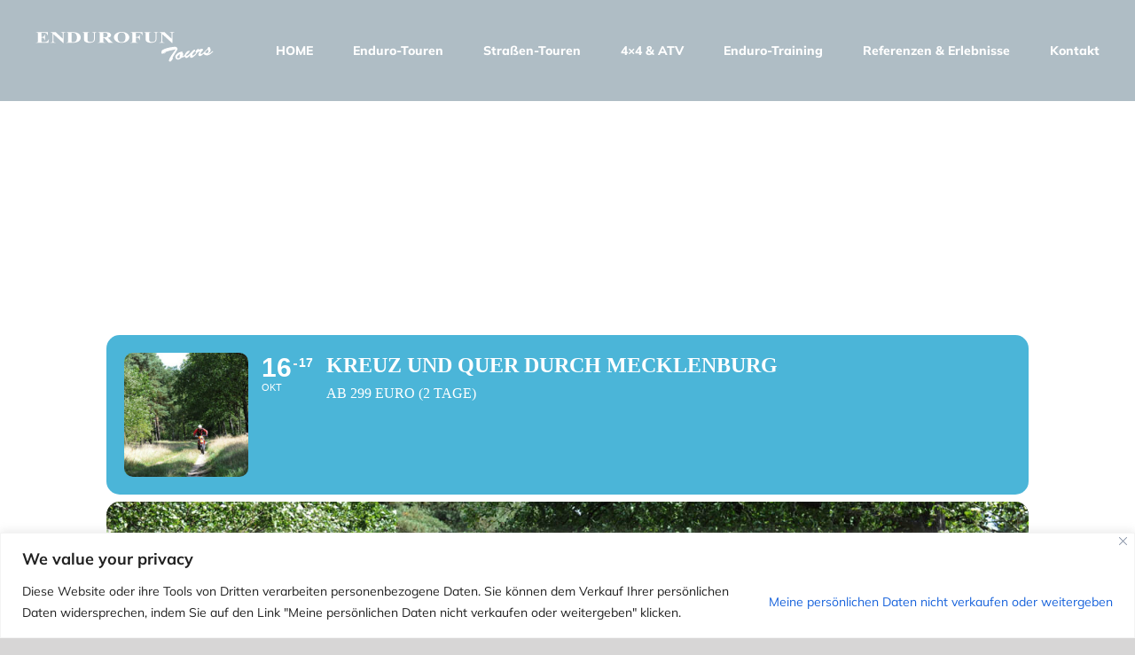

--- FILE ---
content_type: text/html; charset=UTF-8
request_url: https://endurofuntours.com/events/kreuz-und-quer-durch-mecklenburg-20/
body_size: 21850
content:
<!DOCTYPE html>
<html class="avada-html-layout-wide avada-html-header-position-top avada-header-color-not-opaque avada-mobile-header-color-not-opaque" lang="de" prefix="og: http://ogp.me/ns# fb: http://ogp.me/ns/fb#">
<head>
<meta http-equiv="X-UA-Compatible" content="IE=edge" />
<meta http-equiv="Content-Type" content="text/html; charset=utf-8"/>
<meta name="viewport" content="width=device-width, initial-scale=1" />
<meta name='robots' content='index, follow, max-image-preview:large, max-snippet:-1, max-video-preview:-1' />
<style>img:is([sizes="auto" i], [sizes^="auto," i]) { contain-intrinsic-size: 3000px 1500px }</style>
<!-- This site is optimized with the Yoast SEO plugin v24.7 - https://yoast.com/wordpress/plugins/seo/ -->
<title>Kreuz und Quer durch Mecklenburg - Endurofun Tours</title>
<link rel="canonical" href="https://endurofuntours.com/events/kreuz-und-quer-durch-mecklenburg-20/" />
<meta property="og:locale" content="de_DE" />
<meta property="og:type" content="article" />
<meta property="og:title" content="Kreuz und Quer durch Mecklenburg - Endurofun Tours" />
<meta property="og:description" content="Die dünn besiedelten Gebiete des westlichen Mecklenburges bieten ideale Voraussetzungen für puren Endurospaß!Hier sind noch" />
<meta property="og:url" content="https://endurofuntours.com/events/kreuz-und-quer-durch-mecklenburg-20/" />
<meta property="og:site_name" content="Endurofun Tours" />
<meta property="article:publisher" content="https://www.facebook.com/Endurofuntours" />
<meta property="article:modified_time" content="2021-07-14T15:57:41+00:00" />
<meta property="og:image" content="https://endurofuntours.com/wp-content/uploads/2020/09/2.jpg" />
<meta property="og:image:width" content="1280" />
<meta property="og:image:height" content="852" />
<meta property="og:image:type" content="image/jpeg" />
<meta name="twitter:card" content="summary_large_image" />
<script type="application/ld+json" class="yoast-schema-graph">{"@context":"https://schema.org","@graph":[{"@type":"WebPage","@id":"https://endurofuntours.com/events/kreuz-und-quer-durch-mecklenburg-20/","url":"https://endurofuntours.com/events/kreuz-und-quer-durch-mecklenburg-20/","name":"Kreuz und Quer durch Mecklenburg - Endurofun Tours","isPartOf":{"@id":"https://endurofuntours.com/#website"},"primaryImageOfPage":{"@id":"https://endurofuntours.com/events/kreuz-und-quer-durch-mecklenburg-20/#primaryimage"},"image":{"@id":"https://endurofuntours.com/events/kreuz-und-quer-durch-mecklenburg-20/#primaryimage"},"thumbnailUrl":"https://endurofuntours.com/wp-content/uploads/2020/09/2.jpg","datePublished":"2021-07-14T15:57:13+00:00","dateModified":"2021-07-14T15:57:41+00:00","breadcrumb":{"@id":"https://endurofuntours.com/events/kreuz-und-quer-durch-mecklenburg-20/#breadcrumb"},"inLanguage":"de","potentialAction":[{"@type":"ReadAction","target":["https://endurofuntours.com/events/kreuz-und-quer-durch-mecklenburg-20/"]}]},{"@type":"ImageObject","inLanguage":"de","@id":"https://endurofuntours.com/events/kreuz-und-quer-durch-mecklenburg-20/#primaryimage","url":"https://endurofuntours.com/wp-content/uploads/2020/09/2.jpg","contentUrl":"https://endurofuntours.com/wp-content/uploads/2020/09/2.jpg","width":1280,"height":852,"caption":"MV Motorrad"},{"@type":"BreadcrumbList","@id":"https://endurofuntours.com/events/kreuz-und-quer-durch-mecklenburg-20/#breadcrumb","itemListElement":[{"@type":"ListItem","position":1,"name":"Startseite","item":"https://endurofuntours.com/"},{"@type":"ListItem","position":2,"name":"Events","item":"https://endurofuntours.com/events/"},{"@type":"ListItem","position":3,"name":"Kreuz und Quer durch Mecklenburg"}]},{"@type":"WebSite","@id":"https://endurofuntours.com/#website","url":"https://endurofuntours.com/","name":"Endurofun Tours","description":"Bei uns gibt es Fahrtwind","potentialAction":[{"@type":"SearchAction","target":{"@type":"EntryPoint","urlTemplate":"https://endurofuntours.com/?s={search_term_string}"},"query-input":{"@type":"PropertyValueSpecification","valueRequired":true,"valueName":"search_term_string"}}],"inLanguage":"de"}]}</script>
<!-- / Yoast SEO plugin. -->
<link rel='dns-prefetch' href='//meet.jit.si' />
<link rel="alternate" type="application/rss+xml" title="Endurofun Tours &raquo; Feed" href="https://endurofuntours.com/feed/" />
<link rel="alternate" type="application/rss+xml" title="Endurofun Tours &raquo; Kommentar-Feed" href="https://endurofuntours.com/comments/feed/" />
<link rel="icon" href="https://endurofuntours.com/wp-content/uploads/2020/10/Unbenannt-6.png" type="image/png" />
<!-- Android Icon -->
<link rel="icon" sizes="192x192" href="https://endurofuntours.com/wp-content/uploads/2020/10/Unbenannt-6.png" type="image/png">
<link rel="alternate" type="application/rss+xml" title="Endurofun Tours &raquo; Kommentar-Feed zu Kreuz und Quer durch Mecklenburg" href="https://endurofuntours.com/events/kreuz-und-quer-durch-mecklenburg-20/feed/" />
<meta name="description" content="Die dünn besiedelten Gebiete des westlichen Mecklenburges bieten ideale Voraussetzungen für puren Endurospaß!Hier sind noch viele Verbindungswege zwischen den Dörfern ohne Asphaltdecke anzutreffen. Ausgefahrene Landwege, holprige Wellblechpisten, lange Tiefsandpassagen, alleenbestandene Kopfsteinpflasterwege kennzeichnen die Streckenführung - einfach paradiesische Bedingungen dem Endurohobby nachzugehen."/>
<meta property="og:locale" content="de_DE"/>
<meta property="og:type" content="article"/>
<meta property="og:site_name" content="Endurofun Tours"/>
<meta property="og:title" content="Kreuz und Quer durch Mecklenburg - Endurofun Tours"/>
<meta property="og:description" content="Die dünn besiedelten Gebiete des westlichen Mecklenburges bieten ideale Voraussetzungen für puren Endurospaß!Hier sind noch viele Verbindungswege zwischen den Dörfern ohne Asphaltdecke anzutreffen. Ausgefahrene Landwege, holprige Wellblechpisten, lange Tiefsandpassagen, alleenbestandene Kopfsteinpflasterwege kennzeichnen die Streckenführung - einfach paradiesische Bedingungen dem Endurohobby nachzugehen."/>
<meta property="og:url" content="https://endurofuntours.com/events/kreuz-und-quer-durch-mecklenburg-20/"/>
<meta property="article:modified_time" content="2021-07-14T15:57:41+01:00"/>
<meta property="og:image" content="https://endurofuntours.com/wp-content/uploads/2020/09/2.jpg"/>
<meta property="og:image:width" content="1280"/>
<meta property="og:image:height" content="852"/>
<meta property="og:image:type" content="image/jpeg"/>
<script type="text/javascript">
/* <![CDATA[ */
window._wpemojiSettings = {"baseUrl":"https:\/\/s.w.org\/images\/core\/emoji\/15.0.3\/72x72\/","ext":".png","svgUrl":"https:\/\/s.w.org\/images\/core\/emoji\/15.0.3\/svg\/","svgExt":".svg","source":{"concatemoji":"https:\/\/endurofuntours.com\/wp-includes\/js\/wp-emoji-release.min.js?ver=02d30a48a02d8e87c07f91f75ce94248"}};
/*! This file is auto-generated */
!function(i,n){var o,s,e;function c(e){try{var t={supportTests:e,timestamp:(new Date).valueOf()};sessionStorage.setItem(o,JSON.stringify(t))}catch(e){}}function p(e,t,n){e.clearRect(0,0,e.canvas.width,e.canvas.height),e.fillText(t,0,0);var t=new Uint32Array(e.getImageData(0,0,e.canvas.width,e.canvas.height).data),r=(e.clearRect(0,0,e.canvas.width,e.canvas.height),e.fillText(n,0,0),new Uint32Array(e.getImageData(0,0,e.canvas.width,e.canvas.height).data));return t.every(function(e,t){return e===r[t]})}function u(e,t,n){switch(t){case"flag":return n(e,"\ud83c\udff3\ufe0f\u200d\u26a7\ufe0f","\ud83c\udff3\ufe0f\u200b\u26a7\ufe0f")?!1:!n(e,"\ud83c\uddfa\ud83c\uddf3","\ud83c\uddfa\u200b\ud83c\uddf3")&&!n(e,"\ud83c\udff4\udb40\udc67\udb40\udc62\udb40\udc65\udb40\udc6e\udb40\udc67\udb40\udc7f","\ud83c\udff4\u200b\udb40\udc67\u200b\udb40\udc62\u200b\udb40\udc65\u200b\udb40\udc6e\u200b\udb40\udc67\u200b\udb40\udc7f");case"emoji":return!n(e,"\ud83d\udc26\u200d\u2b1b","\ud83d\udc26\u200b\u2b1b")}return!1}function f(e,t,n){var r="undefined"!=typeof WorkerGlobalScope&&self instanceof WorkerGlobalScope?new OffscreenCanvas(300,150):i.createElement("canvas"),a=r.getContext("2d",{willReadFrequently:!0}),o=(a.textBaseline="top",a.font="600 32px Arial",{});return e.forEach(function(e){o[e]=t(a,e,n)}),o}function t(e){var t=i.createElement("script");t.src=e,t.defer=!0,i.head.appendChild(t)}"undefined"!=typeof Promise&&(o="wpEmojiSettingsSupports",s=["flag","emoji"],n.supports={everything:!0,everythingExceptFlag:!0},e=new Promise(function(e){i.addEventListener("DOMContentLoaded",e,{once:!0})}),new Promise(function(t){var n=function(){try{var e=JSON.parse(sessionStorage.getItem(o));if("object"==typeof e&&"number"==typeof e.timestamp&&(new Date).valueOf()<e.timestamp+604800&&"object"==typeof e.supportTests)return e.supportTests}catch(e){}return null}();if(!n){if("undefined"!=typeof Worker&&"undefined"!=typeof OffscreenCanvas&&"undefined"!=typeof URL&&URL.createObjectURL&&"undefined"!=typeof Blob)try{var e="postMessage("+f.toString()+"("+[JSON.stringify(s),u.toString(),p.toString()].join(",")+"));",r=new Blob([e],{type:"text/javascript"}),a=new Worker(URL.createObjectURL(r),{name:"wpTestEmojiSupports"});return void(a.onmessage=function(e){c(n=e.data),a.terminate(),t(n)})}catch(e){}c(n=f(s,u,p))}t(n)}).then(function(e){for(var t in e)n.supports[t]=e[t],n.supports.everything=n.supports.everything&&n.supports[t],"flag"!==t&&(n.supports.everythingExceptFlag=n.supports.everythingExceptFlag&&n.supports[t]);n.supports.everythingExceptFlag=n.supports.everythingExceptFlag&&!n.supports.flag,n.DOMReady=!1,n.readyCallback=function(){n.DOMReady=!0}}).then(function(){return e}).then(function(){var e;n.supports.everything||(n.readyCallback(),(e=n.source||{}).concatemoji?t(e.concatemoji):e.wpemoji&&e.twemoji&&(t(e.twemoji),t(e.wpemoji)))}))}((window,document),window._wpemojiSettings);
/* ]]> */
</script>
<!-- <link rel='stylesheet' id='evo_single_event-css' href='//endurofuntours.com/wp-content/plugins/eventON/assets/css/evo_event_styles.css?ver=4.8.1' type='text/css' media='all' /> -->
<link rel="stylesheet" type="text/css" href="//endurofuntours.com/wp-content/cache/wpfc-minified/2dhdwx5t/3mvx.css" media="all"/>
<style id='wp-emoji-styles-inline-css' type='text/css'>
img.wp-smiley, img.emoji {
display: inline !important;
border: none !important;
box-shadow: none !important;
height: 1em !important;
width: 1em !important;
margin: 0 0.07em !important;
vertical-align: -0.1em !important;
background: none !important;
padding: 0 !important;
}
</style>
<!-- <link rel='stylesheet' id='evcal_cal_default-css' href='//endurofuntours.com/wp-content/plugins/eventON/assets/css/eventon_styles.css?ver=4.8.1' type='text/css' media='all' /> -->
<!-- <link rel='stylesheet' id='evo_font_icons-css' href='//endurofuntours.com/wp-content/plugins/eventON/assets/fonts/all.css?ver=4.8.1' type='text/css' media='all' /> -->
<!-- <link rel='stylesheet' id='eventon_dynamic_styles-css' href='//endurofuntours.com/wp-content/plugins/eventON/assets/css/eventon_dynamic_styles.css?ver=4.8.1' type='text/css' media='all' /> -->
<!-- <link rel='stylesheet' id='fusion-dynamic-css-css' href='https://endurofuntours.com/wp-content/uploads/fusion-styles/e9b980e4b194bd4d9a91e7ce23f60ec8.min.css?ver=3.14.2' type='text/css' media='all' /> -->
<link rel="stylesheet" type="text/css" href="//endurofuntours.com/wp-content/cache/wpfc-minified/6lt0rwzn/40uo.css" media="all"/>
<script type="text/javascript" id="cookie-law-info-js-extra">
/* <![CDATA[ */
var _ckyConfig = {"_ipData":[],"_assetsURL":"https:\/\/endurofuntours.com\/wp-content\/plugins\/cookie-law-info\/lite\/frontend\/images\/","_publicURL":"https:\/\/endurofuntours.com","_expiry":"365","_categories":[{"name":"Necessary","slug":"necessary","isNecessary":true,"ccpaDoNotSell":true,"cookies":[],"active":true,"defaultConsent":{"gdpr":true,"ccpa":true}},{"name":"Functional","slug":"functional","isNecessary":false,"ccpaDoNotSell":true,"cookies":[],"active":true,"defaultConsent":{"gdpr":false,"ccpa":false}},{"name":"Analytics","slug":"analytics","isNecessary":false,"ccpaDoNotSell":true,"cookies":[],"active":true,"defaultConsent":{"gdpr":false,"ccpa":false}},{"name":"Performance","slug":"performance","isNecessary":false,"ccpaDoNotSell":true,"cookies":[],"active":true,"defaultConsent":{"gdpr":false,"ccpa":false}},{"name":"Advertisement","slug":"advertisement","isNecessary":false,"ccpaDoNotSell":true,"cookies":[],"active":true,"defaultConsent":{"gdpr":false,"ccpa":false}}],"_activeLaw":"gdpr","_rootDomain":"","_block":"1","_showBanner":"1","_bannerConfig":{"settings":{"type":"banner","preferenceCenterType":"popup","position":"bottom","applicableLaw":"ccpa"},"behaviours":{"reloadBannerOnAccept":false,"loadAnalyticsByDefault":false,"animations":{"onLoad":"animate","onHide":"sticky"}},"config":{"revisitConsent":{"status":true,"tag":"revisit-consent","position":"bottom-left","meta":{"url":"#"},"styles":{"background-color":"#0056A7"},"elements":{"title":{"type":"text","tag":"revisit-consent-title","status":true,"styles":{"color":"#0056a7"}}}},"preferenceCenter":{"toggle":{"status":true,"tag":"detail-category-toggle","type":"toggle","states":{"active":{"styles":{"background-color":"#1863DC"}},"inactive":{"styles":{"background-color":"#D0D5D2"}}}}},"categoryPreview":{"status":false,"toggle":{"status":true,"tag":"detail-category-preview-toggle","type":"toggle","states":{"active":{"styles":{"background-color":"#1863DC"}},"inactive":{"styles":{"background-color":"#D0D5D2"}}}}},"videoPlaceholder":{"status":true,"styles":{"background-color":"#000000","border-color":"#000000","color":"#ffffff"}},"readMore":{"status":false,"tag":"readmore-button","type":"link","meta":{"noFollow":true,"newTab":true},"styles":{"color":"#1863DC","background-color":"transparent","border-color":"transparent"}},"showMore":{"status":true,"tag":"show-desc-button","type":"button","styles":{"color":"#1863DC"}},"showLess":{"status":true,"tag":"hide-desc-button","type":"button","styles":{"color":"#1863DC"}},"alwaysActive":{"status":true,"tag":"always-active","styles":{"color":"#008000"}},"manualLinks":{"status":true,"tag":"manual-links","type":"link","styles":{"color":"#1863DC"}},"auditTable":{"status":false},"optOption":{"status":true,"toggle":{"status":true,"tag":"optout-option-toggle","type":"toggle","states":{"active":{"styles":{"background-color":"#1863dc"}},"inactive":{"styles":{"background-color":"#FFFFFF"}}}}}}},"_version":"3.4.0","_logConsent":"1","_tags":[{"tag":"accept-button","styles":{"color":"#FFFFFF","background-color":"#1863DC","border-color":"#1863DC"}},{"tag":"reject-button","styles":{"color":"#1863DC","background-color":"transparent","border-color":"#1863DC"}},{"tag":"settings-button","styles":{"color":"#1863DC","background-color":"transparent","border-color":"#1863DC"}},{"tag":"readmore-button","styles":{"color":"#1863DC","background-color":"transparent","border-color":"transparent"}},{"tag":"donotsell-button","styles":{"color":"#1863DC","background-color":"transparent","border-color":"transparent"}},{"tag":"show-desc-button","styles":{"color":"#1863DC"}},{"tag":"hide-desc-button","styles":{"color":"#1863DC"}},{"tag":"cky-always-active","styles":[]},{"tag":"cky-link","styles":[]},{"tag":"accept-button","styles":{"color":"#FFFFFF","background-color":"#1863DC","border-color":"#1863DC"}},{"tag":"revisit-consent","styles":{"background-color":"#0056A7"}}],"_shortCodes":[{"key":"cky_readmore","content":"<a href=\"#\" class=\"cky-policy\" aria-label=\"Cookie Policy\" target=\"_blank\" rel=\"noopener\" data-cky-tag=\"readmore-button\">Cookie Policy<\/a>","tag":"readmore-button","status":false,"attributes":{"rel":"nofollow","target":"_blank"}},{"key":"cky_show_desc","content":"<button class=\"cky-show-desc-btn\" data-cky-tag=\"show-desc-button\" aria-label=\"Show more\">Show more<\/button>","tag":"show-desc-button","status":true,"attributes":[]},{"key":"cky_hide_desc","content":"<button class=\"cky-show-desc-btn\" data-cky-tag=\"hide-desc-button\" aria-label=\"Show less\">Show less<\/button>","tag":"hide-desc-button","status":true,"attributes":[]},{"key":"cky_optout_show_desc","content":"[cky_optout_show_desc]","tag":"optout-show-desc-button","status":true,"attributes":[]},{"key":"cky_optout_hide_desc","content":"[cky_optout_hide_desc]","tag":"optout-hide-desc-button","status":true,"attributes":[]},{"key":"cky_category_toggle_label","content":"[cky_{{status}}_category_label] [cky_preference_{{category_slug}}_title]","tag":"","status":true,"attributes":[]},{"key":"cky_enable_category_label","content":"Enable","tag":"","status":true,"attributes":[]},{"key":"cky_disable_category_label","content":"Disable","tag":"","status":true,"attributes":[]},{"key":"cky_video_placeholder","content":"<div class=\"video-placeholder-normal\" data-cky-tag=\"video-placeholder\" id=\"[UNIQUEID]\"><p class=\"video-placeholder-text-normal\" data-cky-tag=\"placeholder-title\">Bitte akzeptieren Sie Cookies, um auf diesen Inhalt zuzugreifen<\/p><\/div>","tag":"","status":true,"attributes":[]},{"key":"cky_enable_optout_label","content":"Enable","tag":"","status":true,"attributes":[]},{"key":"cky_disable_optout_label","content":"Disable","tag":"","status":true,"attributes":[]},{"key":"cky_optout_toggle_label","content":"[cky_{{status}}_optout_label] [cky_optout_option_title]","tag":"","status":true,"attributes":[]},{"key":"cky_optout_option_title","content":"Meine pers\u00f6nlichen Daten nicht verkaufen oder weitergeben","tag":"","status":true,"attributes":[]},{"key":"cky_optout_close_label","content":"Close","tag":"","status":true,"attributes":[]},{"key":"cky_preference_close_label","content":"Close","tag":"","status":true,"attributes":[]}],"_rtl":"","_language":"en","_providersToBlock":[]};
var _ckyStyles = {"css":".cky-overlay{background: #000000; opacity: 0.4; position: fixed; top: 0; left: 0; width: 100%; height: 100%; z-index: 99999999;}.cky-hide{display: none;}.cky-btn-revisit-wrapper{display: flex; align-items: center; justify-content: center; background: #0056a7; width: 45px; height: 45px; border-radius: 50%; position: fixed; z-index: 999999; cursor: pointer;}.cky-revisit-bottom-left{bottom: 15px; left: 15px;}.cky-revisit-bottom-right{bottom: 15px; right: 15px;}.cky-btn-revisit-wrapper .cky-btn-revisit{display: flex; align-items: center; justify-content: center; background: none; border: none; cursor: pointer; position: relative; margin: 0; padding: 0;}.cky-btn-revisit-wrapper .cky-btn-revisit img{max-width: fit-content; margin: 0; height: 30px; width: 30px;}.cky-revisit-bottom-left:hover::before{content: attr(data-tooltip); position: absolute; background: #4e4b66; color: #ffffff; left: calc(100% + 7px); font-size: 12px; line-height: 16px; width: max-content; padding: 4px 8px; border-radius: 4px;}.cky-revisit-bottom-left:hover::after{position: absolute; content: \"\"; border: 5px solid transparent; left: calc(100% + 2px); border-left-width: 0; border-right-color: #4e4b66;}.cky-revisit-bottom-right:hover::before{content: attr(data-tooltip); position: absolute; background: #4e4b66; color: #ffffff; right: calc(100% + 7px); font-size: 12px; line-height: 16px; width: max-content; padding: 4px 8px; border-radius: 4px;}.cky-revisit-bottom-right:hover::after{position: absolute; content: \"\"; border: 5px solid transparent; right: calc(100% + 2px); border-right-width: 0; border-left-color: #4e4b66;}.cky-revisit-hide{display: none;}.cky-consent-container{position: fixed; width: 100%; box-sizing: border-box; z-index: 9999999;}.cky-consent-container .cky-consent-bar{background: #ffffff; border: 1px solid; padding: 16.5px 24px; box-shadow: 0 -1px 10px 0 #acabab4d;}.cky-banner-bottom{bottom: 0; left: 0;}.cky-banner-top{top: 0; left: 0;}.cky-custom-brand-logo-wrapper .cky-custom-brand-logo{width: 100px; height: auto; margin: 0 0 12px 0;}.cky-notice .cky-title{color: #212121; font-weight: 700; font-size: 18px; line-height: 24px; margin: 0 0 12px 0;}.cky-notice-group{display: flex; justify-content: space-between; align-items: center; font-size: 14px; line-height: 24px; font-weight: 400;}.cky-notice-des *,.cky-preference-content-wrapper *,.cky-accordion-header-des *,.cky-gpc-wrapper .cky-gpc-desc *{font-size: 14px;}.cky-notice-des{color: #212121; font-size: 14px; line-height: 24px; font-weight: 400;}.cky-notice-des img{height: 25px; width: 25px;}.cky-consent-bar .cky-notice-des p,.cky-gpc-wrapper .cky-gpc-desc p,.cky-preference-body-wrapper .cky-preference-content-wrapper p,.cky-accordion-header-wrapper .cky-accordion-header-des p,.cky-cookie-des-table li div:last-child p{color: inherit; margin-top: 0; overflow-wrap: break-word;}.cky-notice-des P:last-child,.cky-preference-content-wrapper p:last-child,.cky-cookie-des-table li div:last-child p:last-child,.cky-gpc-wrapper .cky-gpc-desc p:last-child{margin-bottom: 0;}.cky-notice-des a.cky-policy,.cky-notice-des button.cky-policy{font-size: 14px; color: #1863dc; white-space: nowrap; cursor: pointer; background: transparent; border: 1px solid; text-decoration: underline;}.cky-notice-des button.cky-policy{padding: 0;}.cky-notice-des a.cky-policy:focus-visible,.cky-notice-des button.cky-policy:focus-visible,.cky-preference-content-wrapper .cky-show-desc-btn:focus-visible,.cky-accordion-header .cky-accordion-btn:focus-visible,.cky-preference-header .cky-btn-close:focus-visible,.cky-switch input[type=\"checkbox\"]:focus-visible,.cky-footer-wrapper a:focus-visible,.cky-btn:focus-visible{outline: 2px solid #1863dc; outline-offset: 2px;}.cky-btn:focus:not(:focus-visible),.cky-accordion-header .cky-accordion-btn:focus:not(:focus-visible),.cky-preference-content-wrapper .cky-show-desc-btn:focus:not(:focus-visible),.cky-btn-revisit-wrapper .cky-btn-revisit:focus:not(:focus-visible),.cky-preference-header .cky-btn-close:focus:not(:focus-visible),.cky-consent-bar .cky-banner-btn-close:focus:not(:focus-visible){outline: 0;}button.cky-show-desc-btn:not(:hover):not(:active){color: #1863dc; background: transparent;}button.cky-accordion-btn:not(:hover):not(:active),button.cky-banner-btn-close:not(:hover):not(:active),button.cky-btn-close:not(:hover):not(:active),button.cky-btn-revisit:not(:hover):not(:active){background: transparent;}.cky-consent-bar button:hover,.cky-modal.cky-modal-open button:hover,.cky-consent-bar button:focus,.cky-modal.cky-modal-open button:focus{text-decoration: none;}.cky-notice-btn-wrapper{display: flex; justify-content: center; align-items: center; margin-left: 15px;}.cky-notice-btn-wrapper .cky-btn{text-shadow: none; box-shadow: none;}.cky-btn{font-size: 14px; font-family: inherit; line-height: 24px; padding: 8px 27px; font-weight: 500; margin: 0 8px 0 0; border-radius: 2px; white-space: nowrap; cursor: pointer; text-align: center; text-transform: none; min-height: 0;}.cky-btn:hover{opacity: 0.8;}.cky-btn-customize{color: #1863dc; background: transparent; border: 2px solid #1863dc;}.cky-btn-reject{color: #1863dc; background: transparent; border: 2px solid #1863dc;}.cky-btn-accept{background: #1863dc; color: #ffffff; border: 2px solid #1863dc;}.cky-btn:last-child{margin-right: 0;}@media (max-width: 768px){.cky-notice-group{display: block;}.cky-notice-btn-wrapper{margin-left: 0;}.cky-notice-btn-wrapper .cky-btn{flex: auto; max-width: 100%; margin-top: 10px; white-space: unset;}}@media (max-width: 576px){.cky-notice-btn-wrapper{flex-direction: column;}.cky-custom-brand-logo-wrapper, .cky-notice .cky-title, .cky-notice-des, .cky-notice-btn-wrapper{padding: 0 28px;}.cky-consent-container .cky-consent-bar{padding: 16.5px 0;}.cky-notice-des{max-height: 40vh; overflow-y: scroll;}.cky-notice-btn-wrapper .cky-btn{width: 100%; padding: 8px; margin-right: 0;}.cky-notice-btn-wrapper .cky-btn-accept{order: 1;}.cky-notice-btn-wrapper .cky-btn-reject{order: 3;}.cky-notice-btn-wrapper .cky-btn-customize{order: 2;}}@media (max-width: 425px){.cky-custom-brand-logo-wrapper, .cky-notice .cky-title, .cky-notice-des, .cky-notice-btn-wrapper{padding: 0 24px;}.cky-notice-btn-wrapper{flex-direction: column;}.cky-btn{width: 100%; margin: 10px 0 0 0;}.cky-notice-btn-wrapper .cky-btn-customize{order: 2;}.cky-notice-btn-wrapper .cky-btn-reject{order: 3;}.cky-notice-btn-wrapper .cky-btn-accept{order: 1; margin-top: 16px;}}@media (max-width: 352px){.cky-notice .cky-title{font-size: 16px;}.cky-notice-des *{font-size: 12px;}.cky-notice-des, .cky-btn{font-size: 12px;}}.cky-modal.cky-modal-open{display: flex; visibility: visible; -webkit-transform: translate(-50%, -50%); -moz-transform: translate(-50%, -50%); -ms-transform: translate(-50%, -50%); -o-transform: translate(-50%, -50%); transform: translate(-50%, -50%); top: 50%; left: 50%; transition: all 1s ease;}.cky-modal{box-shadow: 0 32px 68px rgba(0, 0, 0, 0.3); margin: 0 auto; position: fixed; max-width: 100%; background: #ffffff; top: 50%; box-sizing: border-box; border-radius: 6px; z-index: 999999999; color: #212121; -webkit-transform: translate(-50%, 100%); -moz-transform: translate(-50%, 100%); -ms-transform: translate(-50%, 100%); -o-transform: translate(-50%, 100%); transform: translate(-50%, 100%); visibility: hidden; transition: all 0s ease;}.cky-preference-center{max-height: 79vh; overflow: hidden; width: 845px; overflow: hidden; flex: 1 1 0; display: flex; flex-direction: column; border-radius: 6px;}.cky-preference-header{display: flex; align-items: center; justify-content: space-between; padding: 22px 24px; border-bottom: 1px solid;}.cky-preference-header .cky-preference-title{font-size: 18px; font-weight: 700; line-height: 24px;}.cky-preference-header .cky-btn-close{margin: 0; cursor: pointer; vertical-align: middle; padding: 0; background: none; border: none; width: auto; height: auto; min-height: 0; line-height: 0; text-shadow: none; box-shadow: none;}.cky-preference-header .cky-btn-close img{margin: 0; height: 10px; width: 10px;}.cky-preference-body-wrapper{padding: 0 24px; flex: 1; overflow: auto; box-sizing: border-box;}.cky-preference-content-wrapper,.cky-gpc-wrapper .cky-gpc-desc{font-size: 14px; line-height: 24px; font-weight: 400; padding: 12px 0;}.cky-preference-content-wrapper{border-bottom: 1px solid;}.cky-preference-content-wrapper img{height: 25px; width: 25px;}.cky-preference-content-wrapper .cky-show-desc-btn{font-size: 14px; font-family: inherit; color: #1863dc; text-decoration: none; line-height: 24px; padding: 0; margin: 0; white-space: nowrap; cursor: pointer; background: transparent; border-color: transparent; text-transform: none; min-height: 0; text-shadow: none; box-shadow: none;}.cky-accordion-wrapper{margin-bottom: 10px;}.cky-accordion{border-bottom: 1px solid;}.cky-accordion:last-child{border-bottom: none;}.cky-accordion .cky-accordion-item{display: flex; margin-top: 10px;}.cky-accordion .cky-accordion-body{display: none;}.cky-accordion.cky-accordion-active .cky-accordion-body{display: block; padding: 0 22px; margin-bottom: 16px;}.cky-accordion-header-wrapper{cursor: pointer; width: 100%;}.cky-accordion-item .cky-accordion-header{display: flex; justify-content: space-between; align-items: center;}.cky-accordion-header .cky-accordion-btn{font-size: 16px; font-family: inherit; color: #212121; line-height: 24px; background: none; border: none; font-weight: 700; padding: 0; margin: 0; cursor: pointer; text-transform: none; min-height: 0; text-shadow: none; box-shadow: none;}.cky-accordion-header .cky-always-active{color: #008000; font-weight: 600; line-height: 24px; font-size: 14px;}.cky-accordion-header-des{font-size: 14px; line-height: 24px; margin: 10px 0 16px 0;}.cky-accordion-chevron{margin-right: 22px; position: relative; cursor: pointer;}.cky-accordion-chevron-hide{display: none;}.cky-accordion .cky-accordion-chevron i::before{content: \"\"; position: absolute; border-right: 1.4px solid; border-bottom: 1.4px solid; border-color: inherit; height: 6px; width: 6px; -webkit-transform: rotate(-45deg); -moz-transform: rotate(-45deg); -ms-transform: rotate(-45deg); -o-transform: rotate(-45deg); transform: rotate(-45deg); transition: all 0.2s ease-in-out; top: 8px;}.cky-accordion.cky-accordion-active .cky-accordion-chevron i::before{-webkit-transform: rotate(45deg); -moz-transform: rotate(45deg); -ms-transform: rotate(45deg); -o-transform: rotate(45deg); transform: rotate(45deg);}.cky-audit-table{background: #f4f4f4; border-radius: 6px;}.cky-audit-table .cky-empty-cookies-text{color: inherit; font-size: 12px; line-height: 24px; margin: 0; padding: 10px;}.cky-audit-table .cky-cookie-des-table{font-size: 12px; line-height: 24px; font-weight: normal; padding: 15px 10px; border-bottom: 1px solid; border-bottom-color: inherit; margin: 0;}.cky-audit-table .cky-cookie-des-table:last-child{border-bottom: none;}.cky-audit-table .cky-cookie-des-table li{list-style-type: none; display: flex; padding: 3px 0;}.cky-audit-table .cky-cookie-des-table li:first-child{padding-top: 0;}.cky-cookie-des-table li div:first-child{width: 100px; font-weight: 600; word-break: break-word; word-wrap: break-word;}.cky-cookie-des-table li div:last-child{flex: 1; word-break: break-word; word-wrap: break-word; margin-left: 8px;}.cky-footer-shadow{display: block; width: 100%; height: 40px; background: linear-gradient(180deg, rgba(255, 255, 255, 0) 0%, #ffffff 100%); position: absolute; bottom: calc(100% - 1px);}.cky-footer-wrapper{position: relative;}.cky-prefrence-btn-wrapper{display: flex; flex-wrap: wrap; align-items: center; justify-content: center; padding: 22px 24px; border-top: 1px solid;}.cky-prefrence-btn-wrapper .cky-btn{flex: auto; max-width: 100%; text-shadow: none; box-shadow: none;}.cky-btn-preferences{color: #1863dc; background: transparent; border: 2px solid #1863dc;}.cky-preference-header,.cky-preference-body-wrapper,.cky-preference-content-wrapper,.cky-accordion-wrapper,.cky-accordion,.cky-accordion-wrapper,.cky-footer-wrapper,.cky-prefrence-btn-wrapper{border-color: inherit;}@media (max-width: 845px){.cky-modal{max-width: calc(100% - 16px);}}@media (max-width: 576px){.cky-modal{max-width: 100%;}.cky-preference-center{max-height: 100vh;}.cky-prefrence-btn-wrapper{flex-direction: column;}.cky-accordion.cky-accordion-active .cky-accordion-body{padding-right: 0;}.cky-prefrence-btn-wrapper .cky-btn{width: 100%; margin: 10px 0 0 0;}.cky-prefrence-btn-wrapper .cky-btn-reject{order: 3;}.cky-prefrence-btn-wrapper .cky-btn-accept{order: 1; margin-top: 0;}.cky-prefrence-btn-wrapper .cky-btn-preferences{order: 2;}}@media (max-width: 425px){.cky-accordion-chevron{margin-right: 15px;}.cky-notice-btn-wrapper{margin-top: 0;}.cky-accordion.cky-accordion-active .cky-accordion-body{padding: 0 15px;}}@media (max-width: 352px){.cky-preference-header .cky-preference-title{font-size: 16px;}.cky-preference-header{padding: 16px 24px;}.cky-preference-content-wrapper *, .cky-accordion-header-des *{font-size: 12px;}.cky-preference-content-wrapper, .cky-preference-content-wrapper .cky-show-more, .cky-accordion-header .cky-always-active, .cky-accordion-header-des, .cky-preference-content-wrapper .cky-show-desc-btn, .cky-notice-des a.cky-policy{font-size: 12px;}.cky-accordion-header .cky-accordion-btn{font-size: 14px;}}.cky-switch{display: flex;}.cky-switch input[type=\"checkbox\"]{position: relative; width: 44px; height: 24px; margin: 0; background: #d0d5d2; -webkit-appearance: none; border-radius: 50px; cursor: pointer; outline: 0; border: none; top: 0;}.cky-switch input[type=\"checkbox\"]:checked{background: #1863dc;}.cky-switch input[type=\"checkbox\"]:before{position: absolute; content: \"\"; height: 20px; width: 20px; left: 2px; bottom: 2px; border-radius: 50%; background-color: white; -webkit-transition: 0.4s; transition: 0.4s; margin: 0;}.cky-switch input[type=\"checkbox\"]:after{display: none;}.cky-switch input[type=\"checkbox\"]:checked:before{-webkit-transform: translateX(20px); -ms-transform: translateX(20px); transform: translateX(20px);}@media (max-width: 425px){.cky-switch input[type=\"checkbox\"]{width: 38px; height: 21px;}.cky-switch input[type=\"checkbox\"]:before{height: 17px; width: 17px;}.cky-switch input[type=\"checkbox\"]:checked:before{-webkit-transform: translateX(17px); -ms-transform: translateX(17px); transform: translateX(17px);}}.cky-consent-bar .cky-banner-btn-close{position: absolute; right: 9px; top: 5px; background: none; border: none; cursor: pointer; padding: 0; margin: 0; min-height: 0; line-height: 0; height: auto; width: auto; text-shadow: none; box-shadow: none;}.cky-consent-bar .cky-banner-btn-close img{height: 9px; width: 9px; margin: 0;}.cky-notice-btn-wrapper .cky-btn-do-not-sell{font-size: 14px; line-height: 24px; padding: 6px 0; margin: 0; font-weight: 500; background: none; border-radius: 2px; border: none; cursor: pointer; text-align: left; color: #1863dc; background: transparent; border-color: transparent; box-shadow: none; text-shadow: none;}.cky-consent-bar .cky-banner-btn-close:focus-visible,.cky-notice-btn-wrapper .cky-btn-do-not-sell:focus-visible,.cky-opt-out-btn-wrapper .cky-btn:focus-visible,.cky-opt-out-checkbox-wrapper input[type=\"checkbox\"].cky-opt-out-checkbox:focus-visible{outline: 2px solid #1863dc; outline-offset: 2px;}@media (max-width: 768px){.cky-notice-btn-wrapper{margin-left: 0; margin-top: 10px; justify-content: left;}.cky-notice-btn-wrapper .cky-btn-do-not-sell{padding: 0;}}@media (max-width: 352px){.cky-notice-btn-wrapper .cky-btn-do-not-sell, .cky-notice-des a.cky-policy{font-size: 12px;}}.cky-opt-out-wrapper{padding: 12px 0;}.cky-opt-out-wrapper .cky-opt-out-checkbox-wrapper{display: flex; align-items: center;}.cky-opt-out-checkbox-wrapper .cky-opt-out-checkbox-label{font-size: 16px; font-weight: 700; line-height: 24px; margin: 0 0 0 12px; cursor: pointer;}.cky-opt-out-checkbox-wrapper input[type=\"checkbox\"].cky-opt-out-checkbox{background-color: #ffffff; border: 1px solid black; width: 20px; height: 18.5px; margin: 0; -webkit-appearance: none; position: relative; display: flex; align-items: center; justify-content: center; border-radius: 2px; cursor: pointer;}.cky-opt-out-checkbox-wrapper input[type=\"checkbox\"].cky-opt-out-checkbox:checked{background-color: #1863dc; border: none;}.cky-opt-out-checkbox-wrapper input[type=\"checkbox\"].cky-opt-out-checkbox:checked::after{left: 6px; bottom: 4px; width: 7px; height: 13px; border: solid #ffffff; border-width: 0 3px 3px 0; border-radius: 2px; -webkit-transform: rotate(45deg); -ms-transform: rotate(45deg); transform: rotate(45deg); content: \"\"; position: absolute; box-sizing: border-box;}.cky-opt-out-checkbox-wrapper.cky-disabled .cky-opt-out-checkbox-label,.cky-opt-out-checkbox-wrapper.cky-disabled input[type=\"checkbox\"].cky-opt-out-checkbox{cursor: no-drop;}.cky-gpc-wrapper{margin: 0 0 0 32px;}.cky-footer-wrapper .cky-opt-out-btn-wrapper{display: flex; flex-wrap: wrap; align-items: center; justify-content: center; padding: 22px 24px;}.cky-opt-out-btn-wrapper .cky-btn{flex: auto; max-width: 100%; text-shadow: none; box-shadow: none;}.cky-opt-out-btn-wrapper .cky-btn-cancel{border: 1px solid #dedfe0; background: transparent; color: #858585;}.cky-opt-out-btn-wrapper .cky-btn-confirm{background: #1863dc; color: #ffffff; border: 1px solid #1863dc;}@media (max-width: 352px){.cky-opt-out-checkbox-wrapper .cky-opt-out-checkbox-label{font-size: 14px;}.cky-gpc-wrapper .cky-gpc-desc, .cky-gpc-wrapper .cky-gpc-desc *{font-size: 12px;}.cky-opt-out-checkbox-wrapper input[type=\"checkbox\"].cky-opt-out-checkbox{width: 16px; height: 16px;}.cky-opt-out-checkbox-wrapper input[type=\"checkbox\"].cky-opt-out-checkbox:checked::after{left: 5px; bottom: 4px; width: 3px; height: 9px;}.cky-gpc-wrapper{margin: 0 0 0 28px;}}.video-placeholder-youtube{background-size: 100% 100%; background-position: center; background-repeat: no-repeat; background-color: #b2b0b059; position: relative; display: flex; align-items: center; justify-content: center; max-width: 100%;}.video-placeholder-text-youtube{text-align: center; align-items: center; padding: 10px 16px; background-color: #000000cc; color: #ffffff; border: 1px solid; border-radius: 2px; cursor: pointer;}.video-placeholder-normal{background-image: url(\"\/wp-content\/plugins\/cookie-law-info\/lite\/frontend\/images\/placeholder.svg\"); background-size: 80px; background-position: center; background-repeat: no-repeat; background-color: #b2b0b059; position: relative; display: flex; align-items: flex-end; justify-content: center; max-width: 100%;}.video-placeholder-text-normal{align-items: center; padding: 10px 16px; text-align: center; border: 1px solid; border-radius: 2px; cursor: pointer;}.cky-rtl{direction: rtl; text-align: right;}.cky-rtl .cky-banner-btn-close{left: 9px; right: auto;}.cky-rtl .cky-notice-btn-wrapper .cky-btn:last-child{margin-right: 8px;}.cky-rtl .cky-notice-btn-wrapper .cky-btn:first-child{margin-right: 0;}.cky-rtl .cky-notice-btn-wrapper{margin-left: 0; margin-right: 15px;}.cky-rtl .cky-prefrence-btn-wrapper .cky-btn{margin-right: 8px;}.cky-rtl .cky-prefrence-btn-wrapper .cky-btn:first-child{margin-right: 0;}.cky-rtl .cky-accordion .cky-accordion-chevron i::before{border: none; border-left: 1.4px solid; border-top: 1.4px solid; left: 12px;}.cky-rtl .cky-accordion.cky-accordion-active .cky-accordion-chevron i::before{-webkit-transform: rotate(-135deg); -moz-transform: rotate(-135deg); -ms-transform: rotate(-135deg); -o-transform: rotate(-135deg); transform: rotate(-135deg);}@media (max-width: 768px){.cky-rtl .cky-notice-btn-wrapper{margin-right: 0;}}@media (max-width: 576px){.cky-rtl .cky-notice-btn-wrapper .cky-btn:last-child{margin-right: 0;}.cky-rtl .cky-prefrence-btn-wrapper .cky-btn{margin-right: 0;}.cky-rtl .cky-accordion.cky-accordion-active .cky-accordion-body{padding: 0 22px 0 0;}}@media (max-width: 425px){.cky-rtl .cky-accordion.cky-accordion-active .cky-accordion-body{padding: 0 15px 0 0;}}.cky-rtl .cky-opt-out-btn-wrapper .cky-btn{margin-right: 12px;}.cky-rtl .cky-opt-out-btn-wrapper .cky-btn:first-child{margin-right: 0;}.cky-rtl .cky-opt-out-checkbox-wrapper .cky-opt-out-checkbox-label{margin: 0 12px 0 0;}"};
/* ]]> */
</script>
<script type="text/javascript" src="https://endurofuntours.com/wp-content/plugins/cookie-law-info/lite/frontend/js/script.min.js?ver=3.4.0" id="cookie-law-info-js"></script>
<script type="text/javascript" src="https://endurofuntours.com/wp-includes/js/jquery/jquery.min.js?ver=3.7.1" id="jquery-core-js"></script>
<script type="text/javascript" src="https://endurofuntours.com/wp-includes/js/jquery/jquery-migrate.min.js?ver=3.4.1" id="jquery-migrate-js"></script>
<script type="text/javascript" id="evo-inlinescripts-header-js-after">
/* <![CDATA[ */
jQuery(document).ready(function($){});
/* ]]> */
</script>
<link rel="https://api.w.org/" href="https://endurofuntours.com/wp-json/" /><link rel="alternate" title="JSON" type="application/json" href="https://endurofuntours.com/wp-json/wp/v2/ajde_events/3458" /><link rel="alternate" title="oEmbed (JSON)" type="application/json+oembed" href="https://endurofuntours.com/wp-json/oembed/1.0/embed?url=https%3A%2F%2Fendurofuntours.com%2Fevents%2Fkreuz-und-quer-durch-mecklenburg-20%2F" />
<link rel="alternate" title="oEmbed (XML)" type="text/xml+oembed" href="https://endurofuntours.com/wp-json/oembed/1.0/embed?url=https%3A%2F%2Fendurofuntours.com%2Fevents%2Fkreuz-und-quer-durch-mecklenburg-20%2F&#038;format=xml" />
<style id="cky-style-inline">[data-cky-tag]{visibility:hidden;}</style><style type="text/css" id="css-fb-visibility">@media screen and (max-width: 640px){.fusion-no-small-visibility{display:none !important;}body .sm-text-align-center{text-align:center !important;}body .sm-text-align-left{text-align:left !important;}body .sm-text-align-right{text-align:right !important;}body .sm-text-align-justify{text-align:justify !important;}body .sm-flex-align-center{justify-content:center !important;}body .sm-flex-align-flex-start{justify-content:flex-start !important;}body .sm-flex-align-flex-end{justify-content:flex-end !important;}body .sm-mx-auto{margin-left:auto !important;margin-right:auto !important;}body .sm-ml-auto{margin-left:auto !important;}body .sm-mr-auto{margin-right:auto !important;}body .fusion-absolute-position-small{position:absolute;width:100%;}.awb-sticky.awb-sticky-small{ position: sticky; top: var(--awb-sticky-offset,0); }}@media screen and (min-width: 641px) and (max-width: 1024px){.fusion-no-medium-visibility{display:none !important;}body .md-text-align-center{text-align:center !important;}body .md-text-align-left{text-align:left !important;}body .md-text-align-right{text-align:right !important;}body .md-text-align-justify{text-align:justify !important;}body .md-flex-align-center{justify-content:center !important;}body .md-flex-align-flex-start{justify-content:flex-start !important;}body .md-flex-align-flex-end{justify-content:flex-end !important;}body .md-mx-auto{margin-left:auto !important;margin-right:auto !important;}body .md-ml-auto{margin-left:auto !important;}body .md-mr-auto{margin-right:auto !important;}body .fusion-absolute-position-medium{position:absolute;width:100%;}.awb-sticky.awb-sticky-medium{ position: sticky; top: var(--awb-sticky-offset,0); }}@media screen and (min-width: 1025px){.fusion-no-large-visibility{display:none !important;}body .lg-text-align-center{text-align:center !important;}body .lg-text-align-left{text-align:left !important;}body .lg-text-align-right{text-align:right !important;}body .lg-text-align-justify{text-align:justify !important;}body .lg-flex-align-center{justify-content:center !important;}body .lg-flex-align-flex-start{justify-content:flex-start !important;}body .lg-flex-align-flex-end{justify-content:flex-end !important;}body .lg-mx-auto{margin-left:auto !important;margin-right:auto !important;}body .lg-ml-auto{margin-left:auto !important;}body .lg-mr-auto{margin-right:auto !important;}body .fusion-absolute-position-large{position:absolute;width:100%;}.awb-sticky.awb-sticky-large{ position: sticky; top: var(--awb-sticky-offset,0); }}</style>				<meta name="robots" content="all"/>
<meta property="description" content="Die dünn besiedelten Gebiete des westlichen Mecklenburges bieten ideale Voraussetzungen für puren Endurospaß!Hier sind noch viele Verbindungswege" />
<meta property="og:type" content="event" /> 
<meta property="og:title" content="Kreuz und Quer durch Mecklenburg" />
<meta property="og:url" content="https://endurofuntours.com/events/kreuz-und-quer-durch-mecklenburg-20/" />
<meta property="og:description" content="Die dünn besiedelten Gebiete des westlichen Mecklenburges bieten ideale Voraussetzungen für puren Endurospaß!Hier sind noch viele Verbindungswege" />
<meta property="og:image" content="https://endurofuntours.com/wp-content/uploads/2020/09/2.jpg" /> 
<meta property="og:image:width" content="1280" /> 
<meta property="og:image:height" content="852" /> 
<meta name="twitter:card" content="summary_large_image">
<meta name="twitter:title" content="Kreuz und Quer durch Mecklenburg">
<meta name="twitter:description" content="Die dünn besiedelten Gebiete des westlichen Mecklenburges bieten ideale Voraussetzungen für puren Endurospaß!Hier sind noch viele Verbindungswege">
<meta name="twitter:image" content="https://endurofuntours.com/wp-content/uploads/2020/09/2.jpg">
<style type="text/css">
span.oe_textdirection { unicode-bidi: bidi-override; direction: rtl; }
span.oe_displaynone { display: none; }
</style>
<style type="text/css" id="wp-custom-css">
.yellow-textblock a:hover {
color: black !important; 
}		</style>
<script type="text/javascript">
var doc = document.documentElement;
doc.setAttribute( 'data-useragent', navigator.userAgent );
</script>
<meta name="format-detection" content="telephone=no"></head>
<body data-rsssl=1 class="ajde_events-template-default single single-ajde_events postid-3458 fusion-image-hovers fusion-pagination-sizing fusion-button_type-flat fusion-button_span-no fusion-button_gradient-linear avada-image-rollover-circle-yes avada-image-rollover-no fusion-body ltr fusion-sticky-header no-tablet-sticky-header no-mobile-sticky-header no-mobile-slidingbar no-mobile-totop avada-has-rev-slider-styles fusion-disable-outline fusion-sub-menu-fade mobile-logo-pos-left layout-wide-mode avada-has-boxed-modal-shadow-none layout-scroll-offset-full avada-has-zero-margin-offset-top fusion-top-header menu-text-align-center mobile-menu-design-flyout fusion-show-pagination-text fusion-header-layout-v1 avada-responsive avada-footer-fx-none avada-menu-highlight-style-bottombar fusion-search-form-classic fusion-main-menu-search-dropdown fusion-avatar-square avada-sticky-shrinkage avada-dropdown-styles avada-blog-layout-medium avada-blog-archive-layout-medium avada-header-shadow-no avada-menu-icon-position-left avada-has-mainmenu-dropdown-divider avada-has-breadcrumb-mobile-hidden avada-has-pagetitlebar-retina-bg-image avada-has-titlebar-hide avada-header-border-color-full-transparent avada-has-pagination-padding avada-flyout-menu-direction-fade avada-has-blocks avada-ec-views-v1 modula-best-grid-gallery" data-awb-post-id="3458">
<a class="skip-link screen-reader-text" href="#content">Zum Inhalt springen</a>
<div id="boxed-wrapper">
<div id="wrapper" class="fusion-wrapper">
<div id="home" style="position:relative;top:-1px;"></div>
<header class="fusion-header-wrapper">
<div class="fusion-header-v1 fusion-logo-alignment fusion-logo-left fusion-sticky-menu- fusion-sticky-logo- fusion-mobile-logo-  fusion-mobile-menu-design-flyout fusion-header-has-flyout-menu">
<div class="fusion-header-sticky-height"></div>
<div class="fusion-header">
<div class="fusion-row">
<div class="fusion-header-has-flyout-menu-content">
<div class="fusion-logo" data-margin-top="31px" data-margin-bottom="31px" data-margin-left="0px" data-margin-right="0px">
<a class="fusion-logo-link"  href="https://endurofuntours.com/" >
<!-- standard logo -->
<img src="https://endurofuntours.com/wp-content/uploads/2020/09/logo-201x45-1.png" srcset="https://endurofuntours.com/wp-content/uploads/2020/09/logo-201x45-1.png 1x" width="201" height="45" alt="Endurofun Tours Logo" data-retina_logo_url="" class="fusion-standard-logo" />
</a>
</div>		<nav class="fusion-main-menu" aria-label="Hauptmenü"><ul id="menu-main-menu" class="fusion-menu"><li  id="menu-item-4649"  class="menu-item menu-item-type-post_type menu-item-object-page menu-item-home menu-item-4649"  data-item-id="4649"><a  href="https://endurofuntours.com/" class="fusion-bottombar-highlight"><span class="menu-text">HOME</span></a></li><li  id="menu-item-2876"  class="menu-item menu-item-type-post_type menu-item-object-page menu-item-has-children menu-item-2876 fusion-dropdown-menu"  data-item-id="2876"><a  href="https://endurofuntours.com/tour/" class="fusion-bottombar-highlight"><span class="menu-text">Enduro-Touren</span></a><ul class="sub-menu"><li  id="menu-item-2849"  class="menu-item menu-item-type-custom menu-item-object-custom menu-item-2849 fusion-dropdown-submenu" ><a  href="https://endurofuntours.com/touren/mecklenburg-kreuz-und-quer/" class="fusion-bottombar-highlight"><span>Mecklenburg</span></a></li><li  id="menu-item-2853"  class="menu-item menu-item-type-custom menu-item-object-custom menu-item-2853 fusion-dropdown-submenu" ><a  href="https://endurofuntours.com/touren/entlang-des-nord-ostsee-kanals/" class="fusion-bottombar-highlight"><span>Schleswig Holstein</span></a></li><li  id="menu-item-2851"  class="menu-item menu-item-type-custom menu-item-object-custom menu-item-2851 fusion-dropdown-submenu" ><a  href="https://endurofuntours.com/touren/endurotouren-in-polen-westpommern/" class="fusion-bottombar-highlight"><span>Polen</span></a></li><li  id="menu-item-2852"  class="menu-item menu-item-type-custom menu-item-object-custom menu-item-2852 fusion-dropdown-submenu" ><a  href="https://endurofuntours.com/touren/ardeche-enduro-abenteuer-erleben-skill-over-speed" class="fusion-bottombar-highlight"><span>Frankreich – Ardèche</span></a></li><li  id="menu-item-2850"  class="menu-item menu-item-type-custom menu-item-object-custom menu-item-2850 fusion-dropdown-submenu" ><a  href="https://endurofuntours.com/touren/enduro-provence-pur-wo-enduro-abenteuer-beginnen/" class="fusion-bottombar-highlight"><span>Frankreich – Provence</span></a></li><li  id="menu-item-4794"  class="menu-item menu-item-type-custom menu-item-object-custom menu-item-4794 fusion-dropdown-submenu" ><a  href="https://endurofuntours.com/touren/enduro-auf-den-spuren-der-katharer-die-pyrenaeen-entdecken/" class="fusion-bottombar-highlight"><span>Frankreich – Pyrenäen</span></a></li><li  id="menu-item-3184"  class="menu-item menu-item-type-custom menu-item-object-custom menu-item-3184 fusion-dropdown-submenu" ><a  href="https://endurofuntours.com/touren/korsika-vom-strand-ins-hochgebirge/" class="fusion-bottombar-highlight"><span>Korsika</span></a></li><li  id="menu-item-3185"  class="menu-item menu-item-type-custom menu-item-object-custom menu-item-3185 fusion-dropdown-submenu" ><a  href="https://endurofuntours.com/touren/katalonien/" class="fusion-bottombar-highlight"><span>Katalonien</span></a></li><li  id="menu-item-3186"  class="menu-item menu-item-type-custom menu-item-object-custom menu-item-3186 fusion-dropdown-submenu" ><a  href="https://endurofuntours.com/touren/marokko/" class="fusion-bottombar-highlight"><span>Marokko</span></a></li></ul></li><li  id="menu-item-4782"  class="menu-item menu-item-type-post_type menu-item-object-page menu-item-has-children menu-item-4782 fusion-dropdown-menu"  data-item-id="4782"><a  href="https://endurofuntours.com/fahrzeuge/onroad/" class="fusion-bottombar-highlight"><span class="menu-text">Straßen-Touren</span></a><ul class="sub-menu"><li  id="menu-item-2858"  class="menu-item menu-item-type-custom menu-item-object-custom menu-item-2858 fusion-dropdown-submenu" ><a  href="https://endurofuntours.com/touren/berge-bier-burgen/" class="fusion-bottombar-highlight"><span>Deutschland Onroad</span></a></li><li  id="menu-item-2855"  class="menu-item menu-item-type-custom menu-item-object-custom menu-item-2855 fusion-dropdown-submenu" ><a  href="https://endurofuntours.com/touren/ardeche-cevennes-drome-lozere-provence/" class="fusion-bottombar-highlight"><span>Ardèche, Cevennen, Drôme, Lozère, Provence</span></a></li><li  id="menu-item-2856"  class="menu-item menu-item-type-custom menu-item-object-custom menu-item-2856 fusion-dropdown-submenu" ><a  href="https://endurofuntours.com/touren/franche-comte/" class="fusion-bottombar-highlight"><span>Franche Comté</span></a></li><li  id="menu-item-2854"  class="menu-item menu-item-type-custom menu-item-object-custom menu-item-2854 fusion-dropdown-submenu" ><a  href="https://endurofuntours.com/touren/koriska-onroad/" class="fusion-bottombar-highlight"><span>Korsika Onroad</span></a></li><li  id="menu-item-2857"  class="menu-item menu-item-type-custom menu-item-object-custom menu-item-2857 fusion-dropdown-submenu" ><a  href="https://endurofuntours.com/touren/schweden-mittsommernachtstour/" class="fusion-bottombar-highlight"><span>Schweden Onroad</span></a></li></ul></li><li  id="menu-item-2843"  class="menu-item menu-item-type-post_type menu-item-object-page menu-item-has-children menu-item-2843 fusion-dropdown-menu"  data-item-id="2843"><a  href="https://endurofuntours.com/fahrzeuge/" class="fusion-bottombar-highlight"><span class="menu-text">4&#215;4 &#038; ATV</span></a><ul class="sub-menu"><li  id="menu-item-4885"  class="menu-item menu-item-type-custom menu-item-object-custom menu-item-4885 fusion-dropdown-submenu" ><a  href="https://endurofuntours.com/touren/4x4-auf-den-spuren-der-katharer-die-pyrenaeen-entdecken/" class="fusion-bottombar-highlight"><span>Frankreich – 4&#215;4 Pyrenäen</span></a></li><li  id="menu-item-5349"  class="menu-item menu-item-type-custom menu-item-object-custom menu-item-5349 fusion-dropdown-submenu" ><a  href="https://endurofuntours.com/touren/atv-quadtouren-in-polen-westpommern/" class="fusion-bottombar-highlight"><span>ATV/Quad in Westpommern (Polen)</span></a></li></ul></li><li  id="menu-item-3009"  class="menu-item menu-item-type-post_type menu-item-object-page menu-item-3009"  data-item-id="3009"><a  href="https://endurofuntours.com/enduro-fahrtraining-fuer-einsteiger-und-wiedereinsteiger/" class="fusion-bottombar-highlight"><span class="menu-text">Enduro-Training</span></a></li><li  id="menu-item-3856"  class="menu-item menu-item-type-post_type menu-item-object-page menu-item-has-children menu-item-3856 fusion-dropdown-menu"  data-item-id="3856"><a  href="https://endurofuntours.com/referenzen_uebersicht_bild_video/" class="fusion-bottombar-highlight"><span class="menu-text">Referenzen &#038; Erlebnisse</span></a><ul class="sub-menu"><li  id="menu-item-3668"  class="menu-item menu-item-type-post_type menu-item-object-page menu-item-3668 fusion-dropdown-submenu" ><a  href="https://endurofuntours.com/referenzen_und_erlebnisse/" class="fusion-bottombar-highlight"><span>Berichte in der Presse</span></a></li><li  id="menu-item-3875"  class="menu-item menu-item-type-post_type menu-item-object-page menu-item-has-children menu-item-3875 fusion-dropdown-submenu" ><a  href="https://endurofuntours.com/bild-galerie_uebersicht/" class="fusion-bottombar-highlight"><span>Bild-Galerie</span></a><ul class="sub-menu"><li  id="menu-item-3877"  class="menu-item menu-item-type-post_type menu-item-object-page menu-item-3877" ><a  href="https://endurofuntours.com/galerie-ardeche/" class="fusion-bottombar-highlight"><span>Ardèche</span></a></li><li  id="menu-item-5397"  class="menu-item menu-item-type-post_type menu-item-object-page menu-item-5397" ><a  href="https://endurofuntours.com/galerie-ardeche-enduro/" class="fusion-bottombar-highlight"><span>Ardèche (Enduro)</span></a></li><li  id="menu-item-3915"  class="menu-item menu-item-type-post_type menu-item-object-page menu-item-3915" ><a  href="https://endurofuntours.com/galerie-bretagne/" class="fusion-bottombar-highlight"><span>Bretagne</span></a></li><li  id="menu-item-3876"  class="menu-item menu-item-type-post_type menu-item-object-page menu-item-3876" ><a  href="https://endurofuntours.com/galerie-drome/" class="fusion-bottombar-highlight"><span>Provence/Drôme-Provençal</span></a></li><li  id="menu-item-5331"  class="menu-item menu-item-type-post_type menu-item-object-page menu-item-5331" ><a  href="https://endurofuntours.com/galerie-mecklenburg-enduro/" class="fusion-bottombar-highlight"><span>Mecklenburg (Enduro)</span></a></li><li  id="menu-item-5315"  class="menu-item menu-item-type-post_type menu-item-object-page menu-item-5315" ><a  href="https://endurofuntours.com/galerie-polen-atv/" class="fusion-bottombar-highlight"><span>Polen (ATV)</span></a></li><li  id="menu-item-5316"  class="menu-item menu-item-type-post_type menu-item-object-page menu-item-5316" ><a  href="https://endurofuntours.com/galerie-polen-enduro/" class="fusion-bottombar-highlight"><span>Polen (Enduro)</span></a></li><li  id="menu-item-5313"  class="menu-item menu-item-type-post_type menu-item-object-page menu-item-5313" ><a  href="https://endurofuntours.com/galerie-pyrenaeen-4x4/" class="fusion-bottombar-highlight"><span>Pyrenäen (4×4)</span></a></li><li  id="menu-item-5314"  class="menu-item menu-item-type-post_type menu-item-object-page menu-item-5314" ><a  href="https://endurofuntours.com/galerie-pyrenaeen-motorrad/" class="fusion-bottombar-highlight"><span>Pyrenäen (Motorrad)</span></a></li></ul></li><li  id="menu-item-3853"  class="menu-item menu-item-type-post_type menu-item-object-page menu-item-3853 fusion-dropdown-submenu" ><a  href="https://endurofuntours.com/video_galerie/" class="fusion-bottombar-highlight"><span>Video-Galerie</span></a></li></ul></li><li  id="menu-item-3010"  class="menu-item menu-item-type-post_type menu-item-object-page menu-item-3010"  data-item-id="3010"><a  href="https://endurofuntours.com/kontakt/" class="fusion-bottombar-highlight"><span class="menu-text">Kontakt</span></a></li></ul></nav><div class="fusion-flyout-menu-icons fusion-flyout-mobile-menu-icons">
<a class="fusion-flyout-menu-toggle" aria-hidden="true" aria-label="Toggle Menu" href="#">
<div class="fusion-toggle-icon-line"></div>
<div class="fusion-toggle-icon-line"></div>
<div class="fusion-toggle-icon-line"></div>
</a>
</div>
<div class="fusion-flyout-menu-bg"></div>
<nav class="fusion-mobile-nav-holder fusion-flyout-menu fusion-flyout-mobile-menu" aria-label="Main Menu Mobile"></nav>
</div>
</div>
</div>
</div>
<div class="fusion-clearfix"></div>
</header>
<div id="sliders-container" class="fusion-slider-visibility">
</div>
<main id="main" class="clearfix ">
<div class="fusion-row" style="">
<div id='main'>
<div class='evo_page_body'>
<div class='evo_page_content '>
<div id="post-3458" class="post-3458 ajde_events type-ajde_events status-publish has-post-thumbnail hentry tag-kreuz-und-quer-durch-mecklenburg event_type-mecklenburg-vorpommern event_type_2-offroad evo_event_content 3458">
<div class='eventon_main_section summary entry-summary' >
<div id='evcal_single_event_3458' class='ajde_evcal_calendar eventon_single_event evo_sin_page color etttc_custom' data-eid='3458' data-l='L1' data-j='[]'>
<div class='evo-data' data-mapformat="roadmap" data-mapzoom="18" data-mapscroll="true" data-evc_open="yes" data-mapiconurl="" data-maps_load="yes" ></div>
<div class='evo_cal_data' data-sc='{"mapformat":"roadmap","mapzoom":"18","mapscroll":"true","evc_open":"yes","mapiconurl":"","maps_load":"yes"}'></div>
<div id='evcal_list' class='eventon_events_list evo_sin_event_list'>
<h1 class='evosin_event_title '>
Kreuz und Quer durch Mecklenburg					
</h1>
<div id="event_3458_0" class="eventon_list_event evo_eventtop scheduled  event clrW event_3458_0" data-event_id="3458" data-ri="0r" data-time="1634342400-1634515199" data-colr="#4bb5d8" itemscope itemtype='http://schema.org/Event'><div class="evo_event_schema" style="display:none" ><a itemprop='url'  href='https://endurofuntours.com/events/kreuz-und-quer-durch-mecklenburg-20/'></a><meta itemprop='image' content="https://endurofuntours.com/wp-content/uploads/2020/09/2.jpg" /><meta itemprop='startDate' content="2021-10-16" /><meta itemprop='endDate' content="2021-10-17" /><meta itemprop='eventStatus' content="https://schema.org/EventScheduled" /><meta itemprop='eventAttendanceMode'   itemscope itemtype="https://schema.org/OfflineEventAttendanceMode"/><script type="application/ld+json">{"@context": "http://schema.org","@type": "Event",
"@id": "event_3458_0",
"eventAttendanceMode":"https://schema.org/OfflineEventAttendanceMode",
"eventStatus":"https://schema.org/EventScheduled",
"name": "Kreuz und Quer durch Mecklenburg",
"url": "https://endurofuntours.com/events/kreuz-und-quer-durch-mecklenburg-20/",
"startDate": "2021-10-16",
"endDate": "2021-10-17",
"image":"https://endurofuntours.com/wp-content/uploads/2020/09/2.jpg", 
"description":"<p><!-- wp:heading {'level':4} --></p> <h4>Die dünn besiedelten Gebiete des westlichen Mecklenburges bieten ideale Voraussetzungen für puren Endurospaß!<br />Hier sind noch viele Verbindungswege zwischen den Dörfern ohne Asphaltdecke anzutreffen. Ausgefahrene Landwege, holprige Wellblechpisten, lange Tiefsandpassagen, alleenbestandene Kopfsteinpflasterwege kennzeichnen die Streckenführung &#8211; einfach paradiesische Bedingungen dem Endurohobby nachzugehen.</h4> <p><!-- /wp:heading --></p> "}</script></div>
<p class="desc_trig_outter" style=""><a data-gmap_status="null" data-exlk="0" style="background-color: #4bb5d8;" id="evc_16343424003458" class="hasFtIMG desc_trig gmaponload mul_val evcal_list_a allday" data-ux_val="3" data-ux_val_mob="-"  ><span class='evoet_c1 evoet_cx '><span class='ev_ftImg' data-img='https://endurofuntours.com/wp-content/uploads/2020/09/2.jpg' data-thumb='https://endurofuntours.com/wp-content/uploads/2020/09/2-300x200.jpg' style='background-image:url("https://endurofuntours.com/wp-content/uploads/2020/09/2-300x200.jpg")' ></span></span><span class='evoet_c2 evoet_cx '><span class='evoet_dayblock evcal_cblock ' data-bgcolor='#4bb5d8' data-smon='Oktober' data-syr='2021' data-bub=''><span class='evo_start '><em class='date'>16</em><em class='month'>Okt</em><em class='time'>Ganztägig</em></span><span class='evo_end '><em class='date'>17</em></span></span></span><span class='evoet_c3 evoet_cx evcal_desc hide_eventtopdata '><span class='evoet_title evcal_desc2 evcal_event_title ' itemprop='name'>Kreuz und Quer durch Mecklenburg</span><span class='evoet_subtitle evo_below_title' ><span class='evcal_event_subtitle ' >Ab 299 Euro (2 Tage)</span></span></span><span class='evoet_data' data-d="{&quot;loc.n&quot;:&quot;&quot;,&quot;orgs&quot;:[],&quot;tags&quot;:[]}" data-bgc="#4bb5d8" data-bggrad="" ></span></a></p><div class='event_description evcal_eventcard open' style="display:block"><div class='evocard_row'><div id='event_ftimage' class='evocard_box ftimage' data-c='' 
style=''><div class='evocard_main_image_hold' data-t='Loading Image..'><div class='evocard_main_image evo_img_triglb evobr15 evobgsc evobgpc evodfx evofx_jc_c evofx_ai_c evofz48 def' style='height:400px; background-image:url(https://endurofuntours.com/wp-content/uploads/2020/09/2.jpg);' data-f="https://endurofuntours.com/wp-content/uploads/2020/09/2.jpg" data-h="852" data-w="1280" data-ratio="0.665625" data-event_id="3458" data-ri="0"  data-t='Loading Image..'></div></div></div></div><div class='evocard_row'><div id='event_eventdetails' class='evocard_box eventdetails' data-c='' 
style=''><div class='evo_metarow_details evorow evcal_evdata_row evcal_event_details'>
<div class="event_excerpt" style="display:none"><h3 class="padb5 evo_h3">Tourbeschreibung</h3><p>Die dünn besiedelten Gebiete des westlichen Mecklenburges bieten ideale Voraussetzungen für puren Endurospaß!Hier sind noch viele Verbindungswege zwischen den Dörfern ohne Asphaltdecke anzutreffen. Ausgefahrene Landwege, holprige</p></div><span class='evcal_evdata_icons'><i class='fa fa-align-justify'></i></span>
<div class='evcal_evdata_cell '>
<div class='eventon_full_description'>
<h3 class='padb5 evo_h3'><span class='evcal_evdata_icons'><i class='fa fa-align-justify'></i></span>Tourbeschreibung</h3>
<div class='eventon_desc_in' itemprop='description'>
<p><!-- wp:heading {"level":4} --></p>
<h4>Die dünn besiedelten Gebiete des westlichen Mecklenburges bieten ideale Voraussetzungen für puren Endurospaß!<br />Hier sind noch viele Verbindungswege zwischen den Dörfern ohne Asphaltdecke anzutreffen. Ausgefahrene Landwege, holprige Wellblechpisten, lange Tiefsandpassagen, alleenbestandene Kopfsteinpflasterwege kennzeichnen die Streckenführung &#8211; einfach paradiesische Bedingungen dem Endurohobby nachzugehen.</h4>
<p><!-- /wp:heading --></p>
</div><div class='clear'></div>
</div>
</div>
</div></div></div><div class='evocard_row'><div id='event_time' class='evocard_box time' data-c='' 
style=''><div class='evo_metarow_time evorow evcal_evdata_row evcal_evrow_sm '>
<span class='evcal_evdata_icons'><i class='fa fa-clock'></i></span>
<div class='evcal_evdata_cell'>							
<h3 class='evo_h3'><span class='evcal_evdata_icons'><i class='fa fa-clock'></i></span>Datum</h3><p><span class='evo_eventcard_time_t'>16. Oktober 2021 - 17. Oktober 2021 (Ganztägig)</span><span class='evo_tz marr5'>(GMT+00:00)</span></p>
</div>
</div></div></div><div class='evocard_row bx2 bx'><div id='event_learnmore' class='evocard_box learnmore' data-c='' 
style=''><div class='evo_metarow_learnM evo_metarow_learnmore evorow'>
<a class='evcal_evdata_row evo_clik_row ' href='https://endurofuntours.com/touren/mecklenburg-kreuz-und-quer/' target="_blank">
<span class='evcal_evdata_icons'><i class='fa fa-link'></i></span>
<h3 class='evo_h3'>Weitere Informationen</h3>
</a>
</div></div><div id='event_addtocal' class='evocard_box addtocal' data-c='' 
style=''><div class='evo_metarow_ICS evorow evcal_evdata_row'>
<span class='evcal_evdata_icons'><i class='fa fa-calendar-o'></i></span>
<div class='evcal_evdata_cell'>
<p><a href='https://endurofuntours.com/export-events/3458_0/?nonce=9aeb20ca88' class='evo_ics_nCal' title='Add to your calendar'>Kalender</a><a href='https://www.google.com/calendar/event?action=TEMPLATE&text=Kreuz+und+Quer+durch+Mecklenburg&dates=20211016T000000Z%2F20211017T235959Z&ctz=UTC&details=Kreuz und Quer durch Mecklenburg&location=' target='_blank' class='evo_ics_gCal' title='Add to google calendar'>GoogleCal</a></p>	
</div>
</div></div></div><div class='evo_card_row_end evcal_close' title='Close'></div></div><div class='clear end'></div></div>		</div>
<div id='eventon_comments'>
<div id="respond" class="comment-respond">
<h2 id="reply-title" class="comment-reply-title">Hinterlasse einen Kommentar <small><a rel="nofollow" id="cancel-comment-reply-link" href="/events/kreuz-und-quer-durch-mecklenburg-20/#respond" style="display:none;">Antwort abbrechen</a></small></h2><p class="must-log-in">Du musst <a href="https://endurofuntours.com/wp-login.php?redirect_to=https%3A%2F%2Fendurofuntours.com%2Fevents%2Fkreuz-und-quer-durch-mecklenburg-20%2F">angemeldet</a> sein, um einen Kommentar schreiben zu können.</p>	</div><!-- #respond -->
</div>
</div><!---ajde_evcal_calendar-->
</div>
</div>
</div><!-- evo_page_content-->
</div><!-- #primary -->	
</div>	
						
</div>  <!-- fusion-row -->
</main>  <!-- #main -->
<div class="fusion-footer">
<footer class="fusion-footer-widget-area fusion-widget-area">
<div class="fusion-row">
<div class="fusion-columns fusion-columns-3 fusion-widget-area">
<div class="fusion-column col-lg-4 col-md-4 col-sm-4">
<section id="media_image-2" class="fusion-footer-widget-column widget widget_media_image" style="border-style: solid;border-color:transparent;border-width:0px;"><img width="201" height="45" src="https://endurofuntours.com/wp-content/uploads/2020/09/logo-201x45-1.png" class="image wp-image-2780  attachment-full size-full" alt="" style="max-width: 100%; height: auto;" decoding="async" /><div style="clear:both;"></div></section><section id="text-2" class="fusion-footer-widget-column widget widget_text" style="border-style: solid;border-color:transparent;border-width:0px;">			<div class="textwidget"><p>Wir bringen Ihnen das Erlebnis Motorrad näher!<br />
Sie fahren – wir kümmern uns um den Rest.</p>
<p>Und das zu attraktiven Preisen!</p>
</div>
<div style="clear:both;"></div></section><section id="social_links-widget-2" class="fusion-footer-widget-column widget social_links" style="border-style: solid;border-color:transparent;border-width:0px;">
<div class="fusion-social-networks">
<div class="fusion-social-networks-wrapper">
<a class="fusion-social-network-icon fusion-tooltip fusion-facebook awb-icon-facebook" href="https://www.facebook.com/Endurofuntours"  data-placement="top" data-title="Facebook" data-toggle="tooltip" data-original-title=""  title="Facebook" aria-label="Facebook" rel="noopener noreferrer" target="https://www.facebook.com/Endurofuntours" style="font-size:24px;color:#bebdbd;"></a>
</div>
</div>
<div style="clear:both;"></div></section>																					</div>
<div class="fusion-column col-lg-4 col-md-4 col-sm-4">
<section id="nav_menu-2" class="fusion-footer-widget-column widget widget_nav_menu" style="border-style: solid;border-color:transparent;border-width:0px;"><h4 class="widget-title">Services</h4><div class="menu-service-container"><ul id="menu-service" class="menu"><li id="menu-item-3062" class="menu-item menu-item-type-post_type menu-item-object-page menu-item-3062"><a href="https://endurofuntours.com/kontakt/">Kontakt</a></li>
<li id="menu-item-3059" class="menu-item menu-item-type-post_type menu-item-object-page menu-item-3059"><a href="https://endurofuntours.com/agb/">AGB</a></li>
<li id="menu-item-3060" class="menu-item menu-item-type-post_type menu-item-object-page menu-item-3060"><a href="https://endurofuntours.com/datenschutzerklaerung/">Datenschutzerklärung</a></li>
<li id="menu-item-3061" class="menu-item menu-item-type-post_type menu-item-object-page menu-item-3061"><a href="https://endurofuntours.com/impressum/">Impressum</a></li>
</ul></div><div style="clear:both;"></div></section>																					</div>
<div class="fusion-column fusion-column-last col-lg-4 col-md-4 col-sm-4">
<section id="text-3" class="fusion-footer-widget-column widget widget_text" style="border-style: solid;border-color:transparent;border-width:0px;"><h4 class="widget-title">Kontakt</h4>			<div class="textwidget"><p>Telefon: +49 (0) 162 76 56 905<br />
E-Mail: <a href="mailto:&#x69;&#x6e;&#x66;&#x6f;&#x40;&#x65;&#x6e;&#x64;&#x75;&#x72;&#x6f;&#x66;&#x75;&#x6e;&#x74;&#x6f;&#x75;&#x72;&#x73;&#x2e;&#x63;&#x6f;&#x6d;">&#x69;&#x6e;&#x66;&#x6f;&#x40;<span class="oe_displaynone">null</span>&#x65;&#x6e;&#x64;&#x75;&#x72;&#x6f;&#x66;&#x75;&#x6e;&#x74;&#x6f;&#x75;&#x72;&#x73;&#x2e;&#x63;&#x6f;&#x6d;</a></p>
<p>Postfach 43<br />
25710 Burg / Dithmarschen<br />
Deutschland</p>
</div>
<div style="clear:both;"></div></section>																					</div>
<div class="fusion-clearfix"></div>
</div> <!-- fusion-columns -->
</div> <!-- fusion-row -->
</footer> <!-- fusion-footer-widget-area -->
<footer id="footer" class="fusion-footer-copyright-area fusion-footer-copyright-center">
<div class="fusion-row">
<div class="fusion-copyright-content">
<div class="fusion-copyright-notice">
<div>
© Copyright 2020-25 - Endurofun Tours - Design & Umsetzung: applied rave	</div>
</div>
</div> <!-- fusion-fusion-copyright-content -->
</div> <!-- fusion-row -->
</footer> <!-- #footer -->
</div> <!-- fusion-footer -->
</div> <!-- wrapper -->
</div> <!-- #boxed-wrapper -->
<a class="fusion-one-page-text-link fusion-page-load-link" tabindex="-1" href="#" aria-hidden="true">Page load link</a>
<div class="avada-footer-scripts">
<script type="text/javascript">var fusionNavIsCollapsed=function(e){var t,n;window.innerWidth<=e.getAttribute("data-breakpoint")?(e.classList.add("collapse-enabled"),e.classList.remove("awb-menu_desktop"),e.classList.contains("expanded")||window.dispatchEvent(new CustomEvent("fusion-mobile-menu-collapsed",{detail:{nav:e}})),(n=e.querySelectorAll(".menu-item-has-children.expanded")).length&&n.forEach(function(e){e.querySelector(".awb-menu__open-nav-submenu_mobile").setAttribute("aria-expanded","false")})):(null!==e.querySelector(".menu-item-has-children.expanded .awb-menu__open-nav-submenu_click")&&e.querySelector(".menu-item-has-children.expanded .awb-menu__open-nav-submenu_click").click(),e.classList.remove("collapse-enabled"),e.classList.add("awb-menu_desktop"),null!==e.querySelector(".awb-menu__main-ul")&&e.querySelector(".awb-menu__main-ul").removeAttribute("style")),e.classList.add("no-wrapper-transition"),clearTimeout(t),t=setTimeout(()=>{e.classList.remove("no-wrapper-transition")},400),e.classList.remove("loading")},fusionRunNavIsCollapsed=function(){var e,t=document.querySelectorAll(".awb-menu");for(e=0;e<t.length;e++)fusionNavIsCollapsed(t[e])};function avadaGetScrollBarWidth(){var e,t,n,l=document.createElement("p");return l.style.width="100%",l.style.height="200px",(e=document.createElement("div")).style.position="absolute",e.style.top="0px",e.style.left="0px",e.style.visibility="hidden",e.style.width="200px",e.style.height="150px",e.style.overflow="hidden",e.appendChild(l),document.body.appendChild(e),t=l.offsetWidth,e.style.overflow="scroll",t==(n=l.offsetWidth)&&(n=e.clientWidth),document.body.removeChild(e),jQuery("html").hasClass("awb-scroll")&&10<t-n?10:t-n}fusionRunNavIsCollapsed(),window.addEventListener("fusion-resize-horizontal",fusionRunNavIsCollapsed);</script><script id="ckyBannerTemplate" type="text/template"><div class="cky-overlay cky-hide"></div><div class="cky-btn-revisit-wrapper cky-revisit-hide" data-cky-tag="revisit-consent" data-tooltip="Cookie Settings" style="background-color:#0056A7"> <button class="cky-btn-revisit" aria-label="Cookie Settings"> <img src="https://endurofuntours.com/wp-content/plugins/cookie-law-info/lite/frontend/images/revisit.svg" alt="Revisit consent button"> </button></div><div class="cky-consent-container cky-hide" tabindex="0"> <div class="cky-consent-bar" data-cky-tag="notice" style="background-color:#FFFFFF;border-color:#F4F4F4"> <button class="cky-banner-btn-close" data-cky-tag="close-button" aria-label="Close"> <img src="https://endurofuntours.com/wp-content/plugins/cookie-law-info/lite/frontend/images/close.svg" alt="Close"> </button> <div class="cky-notice"> <p class="cky-title" role="heading" aria-level="1" data-cky-tag="title" style="color:#212121">We value your privacy</p><div class="cky-notice-group"> <div class="cky-notice-des" data-cky-tag="description" style="color:#212121"> <p>Diese Website oder ihre Tools von Dritten verarbeiten personenbezogene Daten. Sie können dem Verkauf Ihrer persönlichen Daten widersprechen, indem Sie auf den Link "Meine persönlichen Daten nicht verkaufen oder weitergeben" klicken.</p> </div><div class="cky-notice-btn-wrapper" data-cky-tag="notice-buttons">    <button class="cky-btn cky-btn-do-not-sell" aria-label="Meine persönlichen Daten nicht verkaufen oder weitergeben" data-cky-tag="donotsell-button" style="color:#1863DC;background-color:transparent;border-color:transparent">Meine persönlichen Daten nicht verkaufen oder weitergeben</button> </div></div></div></div></div><div class="cky-modal" tabindex="0"> <div class="cky-preference-center" data-cky-tag="optout-popup" style="color:#212121;background-color:#FFFFFF;border-color:#F4F4F4"> <div class="cky-preference-header"> <span class="cky-preference-title" role="heading" aria-level="1" data-cky-tag="optout-title" style="color:#212121">Opt-out Preferences</span> <button class="cky-btn-close" aria-label="Close" data-cky-tag="optout-close"> <img src="https://endurofuntours.com/wp-content/plugins/cookie-law-info/lite/frontend/images/close.svg" alt="Close"> </button> </div><div class="cky-preference-body-wrapper"> <div class="cky-preference-content-wrapper" data-cky-tag="optout-description" style="color:#212121"> <p>Wir verwenden Cookies von Drittanbietern, die uns dabei helfen, zu analysieren, wie Sie diese Website nutzen, Ihre Präferenzen zu speichern und die für Sie relevanten Inhalte und Werbeanzeigen bereitzustellen. Sie können sich jedoch gegen diese Cookies entscheiden, indem Sie das Häkchen bei "Meine persönlichen Daten nicht verkaufen oder weitergeben" setzen und auf die Schaltfläche "Meine Präferenzen speichern" klicken. Wenn Sie sich einmal abgemeldet haben, können Sie sich jederzeit wieder anmelden, indem Sie das Häkchen bei "Meine persönlichen Daten nicht verkaufen oder weitergeben" entfernen und auf die Schaltfläche "Meine Einstellungen speichern" klicken.</p> </div><div class="cky-opt-out-wrapper"> <div class="cky-opt-out-checkbox-wrapper cky-disabled" data-cky-tag="optout-option"> <input id="ckyCCPAOptOut" type="checkbox" class="cky-opt-out-checkbox" data-cky-tag="optout-option-toggle"> <div class="cky-opt-out-checkbox-label" data-cky-tag="optout-option-title" style="color:#212121"> Meine persönlichen Daten nicht verkaufen oder weitergeben </div></div></div></div><div class="cky-footer-wrapper"> <div class="cky-opt-out-btn-wrapper" data-cky-tag="optout-buttons"> <button class="cky-btn cky-btn-cancel" aria-label="Cancel" data-cky-tag="optout-cancel-button" style="color:#858585;background-color:#FFFFFF;border-color:#dedfe0"> Cancel </button> <button class="cky-btn cky-btn-confirm" aria-label="Save My Preferences" data-cky-tag="optout-confirm-button" style="color:#f4f4f4;background-color:#1863dc;border-color:#1863dc"> Save My Preferences </button> </div></div></div></div></script>		<script type="text/javascript" alt='evo_map_styles'>
/*<![CDATA[*/
var gmapstyles = 'default';
/* ]]> */
</script>		
<!-- Matomo --><script  >var _paq = window._paq = window._paq || [];
_paq.push(['trackPageView']);_paq.push(['enableLinkTracking']);_paq.push(['alwaysUseSendBeacon']);_paq.push(['setTrackerUrl', "\/\/endurofuntours.com\/wp-content\/plugins\/matomo\/app\/matomo.php"]);_paq.push(['setSiteId', '1']);var d=document, g=d.createElement('script'), s=d.getElementsByTagName('script')[0];
g.type='text/javascript'; g.async=true; g.src="\/\/endurofuntours.com\/wp-content\/uploads\/matomo\/matomo.js"; s.parentNode.insertBefore(g,s);</script><!-- End Matomo Code --><div class='evo_elms'><em class='evo_tooltip_box'></em></div><div id='evo_global_data' data-d='{"calendars":[]}'></div><div id='evo_lightboxes' class='evo_lightboxes' style='display:none'>					<div class='evo_lightbox eventcard eventon_events_list' id='' >
<div class="evo_content_in">													
<div class="evo_content_inin">
<div class="evo_lightbox_content">
<div class='evo_lb_closer'>
<span class='evolbclose '>X</span>
</div>
<div class='evo_lightbox_body eventon_list_event evo_pop_body evcal_eventcard'> </div>
</div>
</div>							
</div>
</div>
</div><style id='global-styles-inline-css' type='text/css'>
:root{--wp--preset--aspect-ratio--square: 1;--wp--preset--aspect-ratio--4-3: 4/3;--wp--preset--aspect-ratio--3-4: 3/4;--wp--preset--aspect-ratio--3-2: 3/2;--wp--preset--aspect-ratio--2-3: 2/3;--wp--preset--aspect-ratio--16-9: 16/9;--wp--preset--aspect-ratio--9-16: 9/16;--wp--preset--color--black: #000000;--wp--preset--color--cyan-bluish-gray: #abb8c3;--wp--preset--color--white: #ffffff;--wp--preset--color--pale-pink: #f78da7;--wp--preset--color--vivid-red: #cf2e2e;--wp--preset--color--luminous-vivid-orange: #ff6900;--wp--preset--color--luminous-vivid-amber: #fcb900;--wp--preset--color--light-green-cyan: #7bdcb5;--wp--preset--color--vivid-green-cyan: #00d084;--wp--preset--color--pale-cyan-blue: #8ed1fc;--wp--preset--color--vivid-cyan-blue: #0693e3;--wp--preset--color--vivid-purple: #9b51e0;--wp--preset--color--awb-color-1: rgba(255,255,255,1);--wp--preset--color--awb-color-2: rgba(246,246,246,1);--wp--preset--color--awb-color-3: rgba(235,234,234,1);--wp--preset--color--awb-color-4: rgba(255,235,59,1);--wp--preset--color--awb-color-5: rgba(226,226,226,1);--wp--preset--color--awb-color-6: rgba(160,206,78,1);--wp--preset--color--awb-color-7: rgba(51,51,51,1);--wp--preset--color--awb-color-8: rgba(0,0,0,1);--wp--preset--color--awb-color-custom-10: rgba(245,245,245,1);--wp--preset--color--awb-color-custom-11: rgba(224,222,222,1);--wp--preset--color--awb-color-custom-12: rgba(116,116,116,1);--wp--preset--color--awb-color-custom-13: rgba(245,245,245,0.01);--wp--preset--color--awb-color-custom-14: rgba(122,188,100,1);--wp--preset--color--awb-color-custom-15: rgba(73,76,78,1);--wp--preset--color--awb-color-custom-16: rgba(235,234,234,0.8);--wp--preset--color--awb-color-custom-17: rgba(216,216,216,1);--wp--preset--color--awb-color-custom-18: rgba(119,153,173,1);--wp--preset--gradient--vivid-cyan-blue-to-vivid-purple: linear-gradient(135deg,rgba(6,147,227,1) 0%,rgb(155,81,224) 100%);--wp--preset--gradient--light-green-cyan-to-vivid-green-cyan: linear-gradient(135deg,rgb(122,220,180) 0%,rgb(0,208,130) 100%);--wp--preset--gradient--luminous-vivid-amber-to-luminous-vivid-orange: linear-gradient(135deg,rgba(252,185,0,1) 0%,rgba(255,105,0,1) 100%);--wp--preset--gradient--luminous-vivid-orange-to-vivid-red: linear-gradient(135deg,rgba(255,105,0,1) 0%,rgb(207,46,46) 100%);--wp--preset--gradient--very-light-gray-to-cyan-bluish-gray: linear-gradient(135deg,rgb(238,238,238) 0%,rgb(169,184,195) 100%);--wp--preset--gradient--cool-to-warm-spectrum: linear-gradient(135deg,rgb(74,234,220) 0%,rgb(151,120,209) 20%,rgb(207,42,186) 40%,rgb(238,44,130) 60%,rgb(251,105,98) 80%,rgb(254,248,76) 100%);--wp--preset--gradient--blush-light-purple: linear-gradient(135deg,rgb(255,206,236) 0%,rgb(152,150,240) 100%);--wp--preset--gradient--blush-bordeaux: linear-gradient(135deg,rgb(254,205,165) 0%,rgb(254,45,45) 50%,rgb(107,0,62) 100%);--wp--preset--gradient--luminous-dusk: linear-gradient(135deg,rgb(255,203,112) 0%,rgb(199,81,192) 50%,rgb(65,88,208) 100%);--wp--preset--gradient--pale-ocean: linear-gradient(135deg,rgb(255,245,203) 0%,rgb(182,227,212) 50%,rgb(51,167,181) 100%);--wp--preset--gradient--electric-grass: linear-gradient(135deg,rgb(202,248,128) 0%,rgb(113,206,126) 100%);--wp--preset--gradient--midnight: linear-gradient(135deg,rgb(2,3,129) 0%,rgb(40,116,252) 100%);--wp--preset--font-size--small: 12px;--wp--preset--font-size--medium: 20px;--wp--preset--font-size--large: 24px;--wp--preset--font-size--x-large: 42px;--wp--preset--font-size--normal: 16px;--wp--preset--font-size--xlarge: 32px;--wp--preset--font-size--huge: 48px;--wp--preset--spacing--20: 0.44rem;--wp--preset--spacing--30: 0.67rem;--wp--preset--spacing--40: 1rem;--wp--preset--spacing--50: 1.5rem;--wp--preset--spacing--60: 2.25rem;--wp--preset--spacing--70: 3.38rem;--wp--preset--spacing--80: 5.06rem;--wp--preset--shadow--natural: 6px 6px 9px rgba(0, 0, 0, 0.2);--wp--preset--shadow--deep: 12px 12px 50px rgba(0, 0, 0, 0.4);--wp--preset--shadow--sharp: 6px 6px 0px rgba(0, 0, 0, 0.2);--wp--preset--shadow--outlined: 6px 6px 0px -3px rgba(255, 255, 255, 1), 6px 6px rgba(0, 0, 0, 1);--wp--preset--shadow--crisp: 6px 6px 0px rgba(0, 0, 0, 1);}:where(.is-layout-flex){gap: 0.5em;}:where(.is-layout-grid){gap: 0.5em;}body .is-layout-flex{display: flex;}.is-layout-flex{flex-wrap: wrap;align-items: center;}.is-layout-flex > :is(*, div){margin: 0;}body .is-layout-grid{display: grid;}.is-layout-grid > :is(*, div){margin: 0;}:where(.wp-block-columns.is-layout-flex){gap: 2em;}:where(.wp-block-columns.is-layout-grid){gap: 2em;}:where(.wp-block-post-template.is-layout-flex){gap: 1.25em;}:where(.wp-block-post-template.is-layout-grid){gap: 1.25em;}.has-black-color{color: var(--wp--preset--color--black) !important;}.has-cyan-bluish-gray-color{color: var(--wp--preset--color--cyan-bluish-gray) !important;}.has-white-color{color: var(--wp--preset--color--white) !important;}.has-pale-pink-color{color: var(--wp--preset--color--pale-pink) !important;}.has-vivid-red-color{color: var(--wp--preset--color--vivid-red) !important;}.has-luminous-vivid-orange-color{color: var(--wp--preset--color--luminous-vivid-orange) !important;}.has-luminous-vivid-amber-color{color: var(--wp--preset--color--luminous-vivid-amber) !important;}.has-light-green-cyan-color{color: var(--wp--preset--color--light-green-cyan) !important;}.has-vivid-green-cyan-color{color: var(--wp--preset--color--vivid-green-cyan) !important;}.has-pale-cyan-blue-color{color: var(--wp--preset--color--pale-cyan-blue) !important;}.has-vivid-cyan-blue-color{color: var(--wp--preset--color--vivid-cyan-blue) !important;}.has-vivid-purple-color{color: var(--wp--preset--color--vivid-purple) !important;}.has-black-background-color{background-color: var(--wp--preset--color--black) !important;}.has-cyan-bluish-gray-background-color{background-color: var(--wp--preset--color--cyan-bluish-gray) !important;}.has-white-background-color{background-color: var(--wp--preset--color--white) !important;}.has-pale-pink-background-color{background-color: var(--wp--preset--color--pale-pink) !important;}.has-vivid-red-background-color{background-color: var(--wp--preset--color--vivid-red) !important;}.has-luminous-vivid-orange-background-color{background-color: var(--wp--preset--color--luminous-vivid-orange) !important;}.has-luminous-vivid-amber-background-color{background-color: var(--wp--preset--color--luminous-vivid-amber) !important;}.has-light-green-cyan-background-color{background-color: var(--wp--preset--color--light-green-cyan) !important;}.has-vivid-green-cyan-background-color{background-color: var(--wp--preset--color--vivid-green-cyan) !important;}.has-pale-cyan-blue-background-color{background-color: var(--wp--preset--color--pale-cyan-blue) !important;}.has-vivid-cyan-blue-background-color{background-color: var(--wp--preset--color--vivid-cyan-blue) !important;}.has-vivid-purple-background-color{background-color: var(--wp--preset--color--vivid-purple) !important;}.has-black-border-color{border-color: var(--wp--preset--color--black) !important;}.has-cyan-bluish-gray-border-color{border-color: var(--wp--preset--color--cyan-bluish-gray) !important;}.has-white-border-color{border-color: var(--wp--preset--color--white) !important;}.has-pale-pink-border-color{border-color: var(--wp--preset--color--pale-pink) !important;}.has-vivid-red-border-color{border-color: var(--wp--preset--color--vivid-red) !important;}.has-luminous-vivid-orange-border-color{border-color: var(--wp--preset--color--luminous-vivid-orange) !important;}.has-luminous-vivid-amber-border-color{border-color: var(--wp--preset--color--luminous-vivid-amber) !important;}.has-light-green-cyan-border-color{border-color: var(--wp--preset--color--light-green-cyan) !important;}.has-vivid-green-cyan-border-color{border-color: var(--wp--preset--color--vivid-green-cyan) !important;}.has-pale-cyan-blue-border-color{border-color: var(--wp--preset--color--pale-cyan-blue) !important;}.has-vivid-cyan-blue-border-color{border-color: var(--wp--preset--color--vivid-cyan-blue) !important;}.has-vivid-purple-border-color{border-color: var(--wp--preset--color--vivid-purple) !important;}.has-vivid-cyan-blue-to-vivid-purple-gradient-background{background: var(--wp--preset--gradient--vivid-cyan-blue-to-vivid-purple) !important;}.has-light-green-cyan-to-vivid-green-cyan-gradient-background{background: var(--wp--preset--gradient--light-green-cyan-to-vivid-green-cyan) !important;}.has-luminous-vivid-amber-to-luminous-vivid-orange-gradient-background{background: var(--wp--preset--gradient--luminous-vivid-amber-to-luminous-vivid-orange) !important;}.has-luminous-vivid-orange-to-vivid-red-gradient-background{background: var(--wp--preset--gradient--luminous-vivid-orange-to-vivid-red) !important;}.has-very-light-gray-to-cyan-bluish-gray-gradient-background{background: var(--wp--preset--gradient--very-light-gray-to-cyan-bluish-gray) !important;}.has-cool-to-warm-spectrum-gradient-background{background: var(--wp--preset--gradient--cool-to-warm-spectrum) !important;}.has-blush-light-purple-gradient-background{background: var(--wp--preset--gradient--blush-light-purple) !important;}.has-blush-bordeaux-gradient-background{background: var(--wp--preset--gradient--blush-bordeaux) !important;}.has-luminous-dusk-gradient-background{background: var(--wp--preset--gradient--luminous-dusk) !important;}.has-pale-ocean-gradient-background{background: var(--wp--preset--gradient--pale-ocean) !important;}.has-electric-grass-gradient-background{background: var(--wp--preset--gradient--electric-grass) !important;}.has-midnight-gradient-background{background: var(--wp--preset--gradient--midnight) !important;}.has-small-font-size{font-size: var(--wp--preset--font-size--small) !important;}.has-medium-font-size{font-size: var(--wp--preset--font-size--medium) !important;}.has-large-font-size{font-size: var(--wp--preset--font-size--large) !important;}.has-x-large-font-size{font-size: var(--wp--preset--font-size--x-large) !important;}
:where(.wp-block-post-template.is-layout-flex){gap: 1.25em;}:where(.wp-block-post-template.is-layout-grid){gap: 1.25em;}
:where(.wp-block-columns.is-layout-flex){gap: 2em;}:where(.wp-block-columns.is-layout-grid){gap: 2em;}
:root :where(.wp-block-pullquote){font-size: 1.5em;line-height: 1.6;}
</style>
<!-- <link rel='stylesheet' id='wp-block-library-css' href='https://endurofuntours.com/wp-includes/css/dist/block-library/style.min.css?ver=02d30a48a02d8e87c07f91f75ce94248' type='text/css' media='all' /> -->
<link rel="stylesheet" type="text/css" href="//endurofuntours.com/wp-content/cache/wpfc-minified/1zu5esss/3mw8.css" media="all"/>
<style id='wp-block-library-theme-inline-css' type='text/css'>
.wp-block-audio :where(figcaption){color:#555;font-size:13px;text-align:center}.is-dark-theme .wp-block-audio :where(figcaption){color:#ffffffa6}.wp-block-audio{margin:0 0 1em}.wp-block-code{border:1px solid #ccc;border-radius:4px;font-family:Menlo,Consolas,monaco,monospace;padding:.8em 1em}.wp-block-embed :where(figcaption){color:#555;font-size:13px;text-align:center}.is-dark-theme .wp-block-embed :where(figcaption){color:#ffffffa6}.wp-block-embed{margin:0 0 1em}.blocks-gallery-caption{color:#555;font-size:13px;text-align:center}.is-dark-theme .blocks-gallery-caption{color:#ffffffa6}:root :where(.wp-block-image figcaption){color:#555;font-size:13px;text-align:center}.is-dark-theme :root :where(.wp-block-image figcaption){color:#ffffffa6}.wp-block-image{margin:0 0 1em}.wp-block-pullquote{border-bottom:4px solid;border-top:4px solid;color:currentColor;margin-bottom:1.75em}.wp-block-pullquote cite,.wp-block-pullquote footer,.wp-block-pullquote__citation{color:currentColor;font-size:.8125em;font-style:normal;text-transform:uppercase}.wp-block-quote{border-left:.25em solid;margin:0 0 1.75em;padding-left:1em}.wp-block-quote cite,.wp-block-quote footer{color:currentColor;font-size:.8125em;font-style:normal;position:relative}.wp-block-quote:where(.has-text-align-right){border-left:none;border-right:.25em solid;padding-left:0;padding-right:1em}.wp-block-quote:where(.has-text-align-center){border:none;padding-left:0}.wp-block-quote.is-large,.wp-block-quote.is-style-large,.wp-block-quote:where(.is-style-plain){border:none}.wp-block-search .wp-block-search__label{font-weight:700}.wp-block-search__button{border:1px solid #ccc;padding:.375em .625em}:where(.wp-block-group.has-background){padding:1.25em 2.375em}.wp-block-separator.has-css-opacity{opacity:.4}.wp-block-separator{border:none;border-bottom:2px solid;margin-left:auto;margin-right:auto}.wp-block-separator.has-alpha-channel-opacity{opacity:1}.wp-block-separator:not(.is-style-wide):not(.is-style-dots){width:100px}.wp-block-separator.has-background:not(.is-style-dots){border-bottom:none;height:1px}.wp-block-separator.has-background:not(.is-style-wide):not(.is-style-dots){height:2px}.wp-block-table{margin:0 0 1em}.wp-block-table td,.wp-block-table th{word-break:normal}.wp-block-table :where(figcaption){color:#555;font-size:13px;text-align:center}.is-dark-theme .wp-block-table :where(figcaption){color:#ffffffa6}.wp-block-video :where(figcaption){color:#555;font-size:13px;text-align:center}.is-dark-theme .wp-block-video :where(figcaption){color:#ffffffa6}.wp-block-video{margin:0 0 1em}:root :where(.wp-block-template-part.has-background){margin-bottom:0;margin-top:0;padding:1.25em 2.375em}
</style>
<style id='classic-theme-styles-inline-css' type='text/css'>
/*! This file is auto-generated */
.wp-block-button__link{color:#fff;background-color:#32373c;border-radius:9999px;box-shadow:none;text-decoration:none;padding:calc(.667em + 2px) calc(1.333em + 2px);font-size:1.125em}.wp-block-file__button{background:#32373c;color:#fff;text-decoration:none}
</style>
<script type="text/javascript" src="https://endurofuntours.com/wp-includes/js/dist/hooks.min.js?ver=4d63a3d491d11ffd8ac6" id="wp-hooks-js"></script>
<script type="text/javascript" src="https://endurofuntours.com/wp-includes/js/dist/i18n.min.js?ver=5e580eb46a90c2b997e6" id="wp-i18n-js"></script>
<script type="text/javascript" id="wp-i18n-js-after">
/* <![CDATA[ */
wp.i18n.setLocaleData( { 'text direction\u0004ltr': [ 'ltr' ] } );
/* ]]> */
</script>
<script type="text/javascript" src="https://endurofuntours.com/wp-content/plugins/contact-form-7/includes/swv/js/index.js?ver=6.1.4" id="swv-js"></script>
<script type="text/javascript" id="contact-form-7-js-translations">
/* <![CDATA[ */
( function( domain, translations ) {
var localeData = translations.locale_data[ domain ] || translations.locale_data.messages;
localeData[""].domain = domain;
wp.i18n.setLocaleData( localeData, domain );
} )( "contact-form-7", {"translation-revision-date":"2025-10-26 03:28:49+0000","generator":"GlotPress\/4.0.3","domain":"messages","locale_data":{"messages":{"":{"domain":"messages","plural-forms":"nplurals=2; plural=n != 1;","lang":"de"},"This contact form is placed in the wrong place.":["Dieses Kontaktformular wurde an der falschen Stelle platziert."],"Error:":["Fehler:"]}},"comment":{"reference":"includes\/js\/index.js"}} );
/* ]]> */
</script>
<script type="text/javascript" id="contact-form-7-js-before">
/* <![CDATA[ */
var wpcf7 = {
"api": {
"root": "https:\/\/endurofuntours.com\/wp-json\/",
"namespace": "contact-form-7\/v1"
}
};
/* ]]> */
</script>
<script type="text/javascript" src="https://endurofuntours.com/wp-content/plugins/contact-form-7/includes/js/index.js?ver=6.1.4" id="contact-form-7-js"></script>
<script type="text/javascript" src="https://endurofuntours.com/wp-includes/js/comment-reply.min.js?ver=02d30a48a02d8e87c07f91f75ce94248" id="comment-reply-js" async="async" data-wp-strategy="async"></script>
<script type="text/javascript" src="//endurofuntours.com/wp-content/plugins/eventON/assets/js/maps/eventon_gen_maps_none.js?ver=4.8.1" id="eventon_gmaps_blank-js"></script>
<script type="text/javascript" src="//endurofuntours.com/wp-content/plugins/eventON/assets/js/eventon_functions.js?ver=4.8.1" id="evcal_functions-js"></script>
<script type="text/javascript" src="//endurofuntours.com/wp-content/plugins/eventON/assets/js/lib/jquery.easing.1.3.js?ver=1.0" id="evcal_easing-js"></script>
<script type="text/javascript" src="https://endurofuntours.com/wp-content/plugins/eventON/assets/js/lib/handlebars.js?ver=4.8.1" id="evo_handlebars-js"></script>
<script type="text/javascript" src="https://meet.jit.si/external_api.js?ver=4.8.1" id="evo_jitsi-js"></script>
<script type="text/javascript" src="//endurofuntours.com/wp-content/plugins/eventON/assets/js/lib/jquery.mobile.min.js?ver=4.8.1" id="evo_mobile-js"></script>
<script type="text/javascript" src="https://endurofuntours.com/wp-content/plugins/eventON/assets/js/lib/moment.min.js?ver=4.8.1" id="evo_moment-js"></script>
<script type="text/javascript" src="https://endurofuntours.com/wp-content/plugins/eventON/assets/js/lib/moment_timezone_min.js?ver=4.8.1" id="evo_moment_tz-js"></script>
<script type="text/javascript" src="//endurofuntours.com/wp-content/plugins/eventON/assets/js/lib/jquery.mousewheel.min.js?ver=4.8.1" id="evo_mouse-js"></script>
<script type="text/javascript" id="evcal_ajax_handle-js-extra">
/* <![CDATA[ */
var the_ajax_script = {"ajaxurl":"https:\/\/endurofuntours.com\/wp-admin\/admin-ajax.php","rurl":"https:\/\/endurofuntours.com\/wp-json\/","postnonce":"800192ca00","ajax_method":"ajax","evo_v":"4.8.1"};
var evo_general_params = {"ajaxurl":"https:\/\/endurofuntours.com\/wp-admin\/admin-ajax.php","evo_ajax_url":"\/?evo-ajax=%%endpoint%%","ajax_method":"endpoint","rest_url":"https:\/\/endurofuntours.com\/wp-json\/eventon\/v1\/data?evo-ajax=%%endpoint%%","n":"800192ca00","nonce":"81f863d948","evo_v":"4.8.1","text":[],"html":{"preload_general":"<div class='evo_loading_bar_holder h100 loading_e swipe' style=''><div class='nesthold c g'><div class='evo_loading_bar wid_50% hi_70px' style='width:50%; height:70px; '><\/div><div class='evo_loading_bar wid_100% hi_40px' style='width:100%; height:40px; '><\/div><div class='evo_loading_bar wid_100% hi_40px' style='width:100%; height:40px; '><\/div><div class='evo_loading_bar wid_100% hi_40px' style='width:100%; height:40px; '><\/div><div class='evo_loading_bar wid_100% hi_40px' style='width:100%; height:40px; '><\/div><\/div><\/div>","preload_events":"<div class='evo_loading_bar_holder h100 loading_e swipe' style=''><div class='nest nest1 e'><div class='nesthold r g10'><div class='nest nest2 e1'><div class='evo_loading_bar wid_100px hi_95px' style='width:100px; height:95px; '><\/div><\/div><div class='nest nest2 e2'><div class='evo_loading_bar wid_50% hi_55px' style='width:50%; height:55px; '><\/div><div class='evo_loading_bar wid_90% hi_30px' style='width:90%; height:30px; '><\/div><\/div><\/div><\/div><div class='nest nest1 e'><div class='nesthold r g10'><div class='nest nest2 e1'><div class='evo_loading_bar wid_100px hi_95px' style='width:100px; height:95px; '><\/div><\/div><div class='nest nest2 e2'><div class='evo_loading_bar wid_50% hi_55px' style='width:50%; height:55px; '><\/div><div class='evo_loading_bar wid_90% hi_30px' style='width:90%; height:30px; '><\/div><\/div><\/div><\/div><div class='nest nest1 e'><div class='nesthold r g10'><div class='nest nest2 e1'><div class='evo_loading_bar wid_100px hi_95px' style='width:100px; height:95px; '><\/div><\/div><div class='nest nest2 e2'><div class='evo_loading_bar wid_50% hi_55px' style='width:50%; height:55px; '><\/div><div class='evo_loading_bar wid_90% hi_30px' style='width:90%; height:30px; '><\/div><\/div><\/div><\/div><div class='nest nest1 e'><div class='nesthold r g10'><div class='nest nest2 e1'><div class='evo_loading_bar wid_100px hi_95px' style='width:100px; height:95px; '><\/div><\/div><div class='nest nest2 e2'><div class='evo_loading_bar wid_50% hi_55px' style='width:50%; height:55px; '><\/div><div class='evo_loading_bar wid_90% hi_30px' style='width:90%; height:30px; '><\/div><\/div><\/div><\/div><div class='nest nest1 e'><div class='nesthold r g10'><div class='nest nest2 e1'><div class='evo_loading_bar wid_100px hi_95px' style='width:100px; height:95px; '><\/div><\/div><div class='nest nest2 e2'><div class='evo_loading_bar wid_50% hi_55px' style='width:50%; height:55px; '><\/div><div class='evo_loading_bar wid_90% hi_30px' style='width:90%; height:30px; '><\/div><\/div><\/div><\/div><\/div>","preload_event_tiles":"<div class='evo_loading_bar_holder h100 loading_e_tile swipe' style=''><div class='nest nest1 e'><div class='nesthold  g'><div class='evo_loading_bar wid_50% hi_55px' style='width:50%; height:55px; '><\/div><div class='evo_loading_bar wid_90% hi_30px' style='width:90%; height:30px; '><\/div><div class='evo_loading_bar wid_90% hi_30px' style='width:90%; height:30px; '><\/div><\/div><\/div><div class='nest nest1 e'><div class='nesthold  g'><div class='evo_loading_bar wid_50% hi_55px' style='width:50%; height:55px; '><\/div><div class='evo_loading_bar wid_90% hi_30px' style='width:90%; height:30px; '><\/div><div class='evo_loading_bar wid_90% hi_30px' style='width:90%; height:30px; '><\/div><\/div><\/div><div class='nest nest1 e'><div class='nesthold  g'><div class='evo_loading_bar wid_50% hi_55px' style='width:50%; height:55px; '><\/div><div class='evo_loading_bar wid_90% hi_30px' style='width:90%; height:30px; '><\/div><div class='evo_loading_bar wid_90% hi_30px' style='width:90%; height:30px; '><\/div><\/div><\/div><div class='nest nest1 e'><div class='nesthold  g'><div class='evo_loading_bar wid_50% hi_55px' style='width:50%; height:55px; '><\/div><div class='evo_loading_bar wid_90% hi_30px' style='width:90%; height:30px; '><\/div><div class='evo_loading_bar wid_90% hi_30px' style='width:90%; height:30px; '><\/div><\/div><\/div><div class='nest nest1 e'><div class='nesthold  g'><div class='evo_loading_bar wid_50% hi_55px' style='width:50%; height:55px; '><\/div><div class='evo_loading_bar wid_90% hi_30px' style='width:90%; height:30px; '><\/div><div class='evo_loading_bar wid_90% hi_30px' style='width:90%; height:30px; '><\/div><\/div><\/div><div class='nest nest1 e'><div class='nesthold  g'><div class='evo_loading_bar wid_50% hi_55px' style='width:50%; height:55px; '><\/div><div class='evo_loading_bar wid_90% hi_30px' style='width:90%; height:30px; '><\/div><div class='evo_loading_bar wid_90% hi_30px' style='width:90%; height:30px; '><\/div><\/div><\/div><\/div>","preload_taxlb":"<div class='evo_loading_bar_holder h100 loading_taxlb swipe' style=''><div class='evo_loading_bar wid_50% hi_95px' style='width:50%; height:95px; '><\/div><div class='evo_loading_bar wid_30% hi_30px' style='width:30%; height:30px; margin-bottom:30px;'><\/div><div class='nesthold r g10'><div class='nest nest2 e1'><div class='evo_loading_bar wid_100% hi_150px' style='width:100%; height:150px; '><\/div><div class='evo_loading_bar wid_100% hi_150px' style='width:100%; height:150px; '><\/div><div class='evo_loading_bar wid_100% hi_95px' style='width:100%; height:95px; '><\/div><\/div><div class='nest nest2 e2'><div class='evo_loading_bar wid_100% hi_95px' style='width:100%; height:95px; '><\/div><div class='evo_loading_bar wid_100% hi_95px' style='width:100%; height:95px; '><\/div><div class='evo_loading_bar wid_100% hi_95px' style='width:100%; height:95px; '><\/div><div class='evo_loading_bar wid_100% hi_95px' style='width:100%; height:95px; '><\/div><\/div><\/div><\/div>","preload_gmap":"\n\t\t<span class='evo_map_load_out evoposr evodb evobr15'>\n\t\t<i class='fa fa-map-marker evoposa'><\/i><span class='evo_map_load evoposr evodb'>\t\t\t\t\t\n\t\t\t\t\t<i class='a'><\/i>\n\t\t\t\t\t<i class='b'><\/i>\n\t\t\t\t\t<i class='c'><\/i>\n\t\t\t\t\t<i class='d'><\/i>\n\t\t\t\t\t<i class='e'><\/i>\n\t\t\t\t\t<i class='f'><\/i>\n\t\t\t\t<\/span><\/span>"},"cal":{"lbs":"def"}};
/* ]]> */
</script>
<script type="text/javascript" src="//endurofuntours.com/wp-content/plugins/eventON/assets/js/eventon_script.js?ver=4.8.1" id="evcal_ajax_handle-js"></script>
<script type="text/javascript" src="https://www.google.com/recaptcha/api.js?render=6Lf9AdsjAAAAACV-pIF48hB56Yj9uUz4uQ-yFklp&amp;ver=3.0" id="google-recaptcha-js"></script>
<script type="text/javascript" src="https://endurofuntours.com/wp-includes/js/dist/vendor/wp-polyfill.min.js?ver=3.15.0" id="wp-polyfill-js"></script>
<script type="text/javascript" id="wpcf7-recaptcha-js-before">
/* <![CDATA[ */
var wpcf7_recaptcha = {
"sitekey": "6Lf9AdsjAAAAACV-pIF48hB56Yj9uUz4uQ-yFklp",
"actions": {
"homepage": "homepage",
"contactform": "contactform"
}
};
/* ]]> */
</script>
<script type="text/javascript" src="https://endurofuntours.com/wp-content/plugins/contact-form-7/modules/recaptcha/index.js?ver=6.1.4" id="wpcf7-recaptcha-js"></script>
<script type="text/javascript" src="https://endurofuntours.com/wp-content/uploads/fusion-scripts/15c583705b01f494cc94fbce8b90311a.min.js?ver=3.14.2" id="fusion-scripts-js"></script>
<script type="text/javascript">
jQuery( document ).ready( function() {
var ajaxurl = 'https://endurofuntours.com/wp-admin/admin-ajax.php';
if ( 0 < jQuery( '.fusion-login-nonce' ).length ) {
jQuery.get( ajaxurl, { 'action': 'fusion_login_nonce' }, function( response ) {
jQuery( '.fusion-login-nonce' ).html( response );
});
}
});
</script>
</div>
<section class="to-top-container to-top-right" aria-labelledby="awb-to-top-label">
<a href="#" id="toTop" class="fusion-top-top-link">
<span id="awb-to-top-label" class="screen-reader-text">Nach oben</span>
</a>
</section>
</body>
</html><!-- WP Fastest Cache file was created in 2.725 seconds, on 1. February 2026 @ 13:23 -->

--- FILE ---
content_type: text/html; charset=utf-8
request_url: https://www.google.com/recaptcha/api2/anchor?ar=1&k=6Lf9AdsjAAAAACV-pIF48hB56Yj9uUz4uQ-yFklp&co=aHR0cHM6Ly9lbmR1cm9mdW50b3Vycy5jb206NDQz&hl=en&v=N67nZn4AqZkNcbeMu4prBgzg&size=invisible&anchor-ms=20000&execute-ms=30000&cb=5icz55dssdg3
body_size: 48903
content:
<!DOCTYPE HTML><html dir="ltr" lang="en"><head><meta http-equiv="Content-Type" content="text/html; charset=UTF-8">
<meta http-equiv="X-UA-Compatible" content="IE=edge">
<title>reCAPTCHA</title>
<style type="text/css">
/* cyrillic-ext */
@font-face {
  font-family: 'Roboto';
  font-style: normal;
  font-weight: 400;
  font-stretch: 100%;
  src: url(//fonts.gstatic.com/s/roboto/v48/KFO7CnqEu92Fr1ME7kSn66aGLdTylUAMa3GUBHMdazTgWw.woff2) format('woff2');
  unicode-range: U+0460-052F, U+1C80-1C8A, U+20B4, U+2DE0-2DFF, U+A640-A69F, U+FE2E-FE2F;
}
/* cyrillic */
@font-face {
  font-family: 'Roboto';
  font-style: normal;
  font-weight: 400;
  font-stretch: 100%;
  src: url(//fonts.gstatic.com/s/roboto/v48/KFO7CnqEu92Fr1ME7kSn66aGLdTylUAMa3iUBHMdazTgWw.woff2) format('woff2');
  unicode-range: U+0301, U+0400-045F, U+0490-0491, U+04B0-04B1, U+2116;
}
/* greek-ext */
@font-face {
  font-family: 'Roboto';
  font-style: normal;
  font-weight: 400;
  font-stretch: 100%;
  src: url(//fonts.gstatic.com/s/roboto/v48/KFO7CnqEu92Fr1ME7kSn66aGLdTylUAMa3CUBHMdazTgWw.woff2) format('woff2');
  unicode-range: U+1F00-1FFF;
}
/* greek */
@font-face {
  font-family: 'Roboto';
  font-style: normal;
  font-weight: 400;
  font-stretch: 100%;
  src: url(//fonts.gstatic.com/s/roboto/v48/KFO7CnqEu92Fr1ME7kSn66aGLdTylUAMa3-UBHMdazTgWw.woff2) format('woff2');
  unicode-range: U+0370-0377, U+037A-037F, U+0384-038A, U+038C, U+038E-03A1, U+03A3-03FF;
}
/* math */
@font-face {
  font-family: 'Roboto';
  font-style: normal;
  font-weight: 400;
  font-stretch: 100%;
  src: url(//fonts.gstatic.com/s/roboto/v48/KFO7CnqEu92Fr1ME7kSn66aGLdTylUAMawCUBHMdazTgWw.woff2) format('woff2');
  unicode-range: U+0302-0303, U+0305, U+0307-0308, U+0310, U+0312, U+0315, U+031A, U+0326-0327, U+032C, U+032F-0330, U+0332-0333, U+0338, U+033A, U+0346, U+034D, U+0391-03A1, U+03A3-03A9, U+03B1-03C9, U+03D1, U+03D5-03D6, U+03F0-03F1, U+03F4-03F5, U+2016-2017, U+2034-2038, U+203C, U+2040, U+2043, U+2047, U+2050, U+2057, U+205F, U+2070-2071, U+2074-208E, U+2090-209C, U+20D0-20DC, U+20E1, U+20E5-20EF, U+2100-2112, U+2114-2115, U+2117-2121, U+2123-214F, U+2190, U+2192, U+2194-21AE, U+21B0-21E5, U+21F1-21F2, U+21F4-2211, U+2213-2214, U+2216-22FF, U+2308-230B, U+2310, U+2319, U+231C-2321, U+2336-237A, U+237C, U+2395, U+239B-23B7, U+23D0, U+23DC-23E1, U+2474-2475, U+25AF, U+25B3, U+25B7, U+25BD, U+25C1, U+25CA, U+25CC, U+25FB, U+266D-266F, U+27C0-27FF, U+2900-2AFF, U+2B0E-2B11, U+2B30-2B4C, U+2BFE, U+3030, U+FF5B, U+FF5D, U+1D400-1D7FF, U+1EE00-1EEFF;
}
/* symbols */
@font-face {
  font-family: 'Roboto';
  font-style: normal;
  font-weight: 400;
  font-stretch: 100%;
  src: url(//fonts.gstatic.com/s/roboto/v48/KFO7CnqEu92Fr1ME7kSn66aGLdTylUAMaxKUBHMdazTgWw.woff2) format('woff2');
  unicode-range: U+0001-000C, U+000E-001F, U+007F-009F, U+20DD-20E0, U+20E2-20E4, U+2150-218F, U+2190, U+2192, U+2194-2199, U+21AF, U+21E6-21F0, U+21F3, U+2218-2219, U+2299, U+22C4-22C6, U+2300-243F, U+2440-244A, U+2460-24FF, U+25A0-27BF, U+2800-28FF, U+2921-2922, U+2981, U+29BF, U+29EB, U+2B00-2BFF, U+4DC0-4DFF, U+FFF9-FFFB, U+10140-1018E, U+10190-1019C, U+101A0, U+101D0-101FD, U+102E0-102FB, U+10E60-10E7E, U+1D2C0-1D2D3, U+1D2E0-1D37F, U+1F000-1F0FF, U+1F100-1F1AD, U+1F1E6-1F1FF, U+1F30D-1F30F, U+1F315, U+1F31C, U+1F31E, U+1F320-1F32C, U+1F336, U+1F378, U+1F37D, U+1F382, U+1F393-1F39F, U+1F3A7-1F3A8, U+1F3AC-1F3AF, U+1F3C2, U+1F3C4-1F3C6, U+1F3CA-1F3CE, U+1F3D4-1F3E0, U+1F3ED, U+1F3F1-1F3F3, U+1F3F5-1F3F7, U+1F408, U+1F415, U+1F41F, U+1F426, U+1F43F, U+1F441-1F442, U+1F444, U+1F446-1F449, U+1F44C-1F44E, U+1F453, U+1F46A, U+1F47D, U+1F4A3, U+1F4B0, U+1F4B3, U+1F4B9, U+1F4BB, U+1F4BF, U+1F4C8-1F4CB, U+1F4D6, U+1F4DA, U+1F4DF, U+1F4E3-1F4E6, U+1F4EA-1F4ED, U+1F4F7, U+1F4F9-1F4FB, U+1F4FD-1F4FE, U+1F503, U+1F507-1F50B, U+1F50D, U+1F512-1F513, U+1F53E-1F54A, U+1F54F-1F5FA, U+1F610, U+1F650-1F67F, U+1F687, U+1F68D, U+1F691, U+1F694, U+1F698, U+1F6AD, U+1F6B2, U+1F6B9-1F6BA, U+1F6BC, U+1F6C6-1F6CF, U+1F6D3-1F6D7, U+1F6E0-1F6EA, U+1F6F0-1F6F3, U+1F6F7-1F6FC, U+1F700-1F7FF, U+1F800-1F80B, U+1F810-1F847, U+1F850-1F859, U+1F860-1F887, U+1F890-1F8AD, U+1F8B0-1F8BB, U+1F8C0-1F8C1, U+1F900-1F90B, U+1F93B, U+1F946, U+1F984, U+1F996, U+1F9E9, U+1FA00-1FA6F, U+1FA70-1FA7C, U+1FA80-1FA89, U+1FA8F-1FAC6, U+1FACE-1FADC, U+1FADF-1FAE9, U+1FAF0-1FAF8, U+1FB00-1FBFF;
}
/* vietnamese */
@font-face {
  font-family: 'Roboto';
  font-style: normal;
  font-weight: 400;
  font-stretch: 100%;
  src: url(//fonts.gstatic.com/s/roboto/v48/KFO7CnqEu92Fr1ME7kSn66aGLdTylUAMa3OUBHMdazTgWw.woff2) format('woff2');
  unicode-range: U+0102-0103, U+0110-0111, U+0128-0129, U+0168-0169, U+01A0-01A1, U+01AF-01B0, U+0300-0301, U+0303-0304, U+0308-0309, U+0323, U+0329, U+1EA0-1EF9, U+20AB;
}
/* latin-ext */
@font-face {
  font-family: 'Roboto';
  font-style: normal;
  font-weight: 400;
  font-stretch: 100%;
  src: url(//fonts.gstatic.com/s/roboto/v48/KFO7CnqEu92Fr1ME7kSn66aGLdTylUAMa3KUBHMdazTgWw.woff2) format('woff2');
  unicode-range: U+0100-02BA, U+02BD-02C5, U+02C7-02CC, U+02CE-02D7, U+02DD-02FF, U+0304, U+0308, U+0329, U+1D00-1DBF, U+1E00-1E9F, U+1EF2-1EFF, U+2020, U+20A0-20AB, U+20AD-20C0, U+2113, U+2C60-2C7F, U+A720-A7FF;
}
/* latin */
@font-face {
  font-family: 'Roboto';
  font-style: normal;
  font-weight: 400;
  font-stretch: 100%;
  src: url(//fonts.gstatic.com/s/roboto/v48/KFO7CnqEu92Fr1ME7kSn66aGLdTylUAMa3yUBHMdazQ.woff2) format('woff2');
  unicode-range: U+0000-00FF, U+0131, U+0152-0153, U+02BB-02BC, U+02C6, U+02DA, U+02DC, U+0304, U+0308, U+0329, U+2000-206F, U+20AC, U+2122, U+2191, U+2193, U+2212, U+2215, U+FEFF, U+FFFD;
}
/* cyrillic-ext */
@font-face {
  font-family: 'Roboto';
  font-style: normal;
  font-weight: 500;
  font-stretch: 100%;
  src: url(//fonts.gstatic.com/s/roboto/v48/KFO7CnqEu92Fr1ME7kSn66aGLdTylUAMa3GUBHMdazTgWw.woff2) format('woff2');
  unicode-range: U+0460-052F, U+1C80-1C8A, U+20B4, U+2DE0-2DFF, U+A640-A69F, U+FE2E-FE2F;
}
/* cyrillic */
@font-face {
  font-family: 'Roboto';
  font-style: normal;
  font-weight: 500;
  font-stretch: 100%;
  src: url(//fonts.gstatic.com/s/roboto/v48/KFO7CnqEu92Fr1ME7kSn66aGLdTylUAMa3iUBHMdazTgWw.woff2) format('woff2');
  unicode-range: U+0301, U+0400-045F, U+0490-0491, U+04B0-04B1, U+2116;
}
/* greek-ext */
@font-face {
  font-family: 'Roboto';
  font-style: normal;
  font-weight: 500;
  font-stretch: 100%;
  src: url(//fonts.gstatic.com/s/roboto/v48/KFO7CnqEu92Fr1ME7kSn66aGLdTylUAMa3CUBHMdazTgWw.woff2) format('woff2');
  unicode-range: U+1F00-1FFF;
}
/* greek */
@font-face {
  font-family: 'Roboto';
  font-style: normal;
  font-weight: 500;
  font-stretch: 100%;
  src: url(//fonts.gstatic.com/s/roboto/v48/KFO7CnqEu92Fr1ME7kSn66aGLdTylUAMa3-UBHMdazTgWw.woff2) format('woff2');
  unicode-range: U+0370-0377, U+037A-037F, U+0384-038A, U+038C, U+038E-03A1, U+03A3-03FF;
}
/* math */
@font-face {
  font-family: 'Roboto';
  font-style: normal;
  font-weight: 500;
  font-stretch: 100%;
  src: url(//fonts.gstatic.com/s/roboto/v48/KFO7CnqEu92Fr1ME7kSn66aGLdTylUAMawCUBHMdazTgWw.woff2) format('woff2');
  unicode-range: U+0302-0303, U+0305, U+0307-0308, U+0310, U+0312, U+0315, U+031A, U+0326-0327, U+032C, U+032F-0330, U+0332-0333, U+0338, U+033A, U+0346, U+034D, U+0391-03A1, U+03A3-03A9, U+03B1-03C9, U+03D1, U+03D5-03D6, U+03F0-03F1, U+03F4-03F5, U+2016-2017, U+2034-2038, U+203C, U+2040, U+2043, U+2047, U+2050, U+2057, U+205F, U+2070-2071, U+2074-208E, U+2090-209C, U+20D0-20DC, U+20E1, U+20E5-20EF, U+2100-2112, U+2114-2115, U+2117-2121, U+2123-214F, U+2190, U+2192, U+2194-21AE, U+21B0-21E5, U+21F1-21F2, U+21F4-2211, U+2213-2214, U+2216-22FF, U+2308-230B, U+2310, U+2319, U+231C-2321, U+2336-237A, U+237C, U+2395, U+239B-23B7, U+23D0, U+23DC-23E1, U+2474-2475, U+25AF, U+25B3, U+25B7, U+25BD, U+25C1, U+25CA, U+25CC, U+25FB, U+266D-266F, U+27C0-27FF, U+2900-2AFF, U+2B0E-2B11, U+2B30-2B4C, U+2BFE, U+3030, U+FF5B, U+FF5D, U+1D400-1D7FF, U+1EE00-1EEFF;
}
/* symbols */
@font-face {
  font-family: 'Roboto';
  font-style: normal;
  font-weight: 500;
  font-stretch: 100%;
  src: url(//fonts.gstatic.com/s/roboto/v48/KFO7CnqEu92Fr1ME7kSn66aGLdTylUAMaxKUBHMdazTgWw.woff2) format('woff2');
  unicode-range: U+0001-000C, U+000E-001F, U+007F-009F, U+20DD-20E0, U+20E2-20E4, U+2150-218F, U+2190, U+2192, U+2194-2199, U+21AF, U+21E6-21F0, U+21F3, U+2218-2219, U+2299, U+22C4-22C6, U+2300-243F, U+2440-244A, U+2460-24FF, U+25A0-27BF, U+2800-28FF, U+2921-2922, U+2981, U+29BF, U+29EB, U+2B00-2BFF, U+4DC0-4DFF, U+FFF9-FFFB, U+10140-1018E, U+10190-1019C, U+101A0, U+101D0-101FD, U+102E0-102FB, U+10E60-10E7E, U+1D2C0-1D2D3, U+1D2E0-1D37F, U+1F000-1F0FF, U+1F100-1F1AD, U+1F1E6-1F1FF, U+1F30D-1F30F, U+1F315, U+1F31C, U+1F31E, U+1F320-1F32C, U+1F336, U+1F378, U+1F37D, U+1F382, U+1F393-1F39F, U+1F3A7-1F3A8, U+1F3AC-1F3AF, U+1F3C2, U+1F3C4-1F3C6, U+1F3CA-1F3CE, U+1F3D4-1F3E0, U+1F3ED, U+1F3F1-1F3F3, U+1F3F5-1F3F7, U+1F408, U+1F415, U+1F41F, U+1F426, U+1F43F, U+1F441-1F442, U+1F444, U+1F446-1F449, U+1F44C-1F44E, U+1F453, U+1F46A, U+1F47D, U+1F4A3, U+1F4B0, U+1F4B3, U+1F4B9, U+1F4BB, U+1F4BF, U+1F4C8-1F4CB, U+1F4D6, U+1F4DA, U+1F4DF, U+1F4E3-1F4E6, U+1F4EA-1F4ED, U+1F4F7, U+1F4F9-1F4FB, U+1F4FD-1F4FE, U+1F503, U+1F507-1F50B, U+1F50D, U+1F512-1F513, U+1F53E-1F54A, U+1F54F-1F5FA, U+1F610, U+1F650-1F67F, U+1F687, U+1F68D, U+1F691, U+1F694, U+1F698, U+1F6AD, U+1F6B2, U+1F6B9-1F6BA, U+1F6BC, U+1F6C6-1F6CF, U+1F6D3-1F6D7, U+1F6E0-1F6EA, U+1F6F0-1F6F3, U+1F6F7-1F6FC, U+1F700-1F7FF, U+1F800-1F80B, U+1F810-1F847, U+1F850-1F859, U+1F860-1F887, U+1F890-1F8AD, U+1F8B0-1F8BB, U+1F8C0-1F8C1, U+1F900-1F90B, U+1F93B, U+1F946, U+1F984, U+1F996, U+1F9E9, U+1FA00-1FA6F, U+1FA70-1FA7C, U+1FA80-1FA89, U+1FA8F-1FAC6, U+1FACE-1FADC, U+1FADF-1FAE9, U+1FAF0-1FAF8, U+1FB00-1FBFF;
}
/* vietnamese */
@font-face {
  font-family: 'Roboto';
  font-style: normal;
  font-weight: 500;
  font-stretch: 100%;
  src: url(//fonts.gstatic.com/s/roboto/v48/KFO7CnqEu92Fr1ME7kSn66aGLdTylUAMa3OUBHMdazTgWw.woff2) format('woff2');
  unicode-range: U+0102-0103, U+0110-0111, U+0128-0129, U+0168-0169, U+01A0-01A1, U+01AF-01B0, U+0300-0301, U+0303-0304, U+0308-0309, U+0323, U+0329, U+1EA0-1EF9, U+20AB;
}
/* latin-ext */
@font-face {
  font-family: 'Roboto';
  font-style: normal;
  font-weight: 500;
  font-stretch: 100%;
  src: url(//fonts.gstatic.com/s/roboto/v48/KFO7CnqEu92Fr1ME7kSn66aGLdTylUAMa3KUBHMdazTgWw.woff2) format('woff2');
  unicode-range: U+0100-02BA, U+02BD-02C5, U+02C7-02CC, U+02CE-02D7, U+02DD-02FF, U+0304, U+0308, U+0329, U+1D00-1DBF, U+1E00-1E9F, U+1EF2-1EFF, U+2020, U+20A0-20AB, U+20AD-20C0, U+2113, U+2C60-2C7F, U+A720-A7FF;
}
/* latin */
@font-face {
  font-family: 'Roboto';
  font-style: normal;
  font-weight: 500;
  font-stretch: 100%;
  src: url(//fonts.gstatic.com/s/roboto/v48/KFO7CnqEu92Fr1ME7kSn66aGLdTylUAMa3yUBHMdazQ.woff2) format('woff2');
  unicode-range: U+0000-00FF, U+0131, U+0152-0153, U+02BB-02BC, U+02C6, U+02DA, U+02DC, U+0304, U+0308, U+0329, U+2000-206F, U+20AC, U+2122, U+2191, U+2193, U+2212, U+2215, U+FEFF, U+FFFD;
}
/* cyrillic-ext */
@font-face {
  font-family: 'Roboto';
  font-style: normal;
  font-weight: 900;
  font-stretch: 100%;
  src: url(//fonts.gstatic.com/s/roboto/v48/KFO7CnqEu92Fr1ME7kSn66aGLdTylUAMa3GUBHMdazTgWw.woff2) format('woff2');
  unicode-range: U+0460-052F, U+1C80-1C8A, U+20B4, U+2DE0-2DFF, U+A640-A69F, U+FE2E-FE2F;
}
/* cyrillic */
@font-face {
  font-family: 'Roboto';
  font-style: normal;
  font-weight: 900;
  font-stretch: 100%;
  src: url(//fonts.gstatic.com/s/roboto/v48/KFO7CnqEu92Fr1ME7kSn66aGLdTylUAMa3iUBHMdazTgWw.woff2) format('woff2');
  unicode-range: U+0301, U+0400-045F, U+0490-0491, U+04B0-04B1, U+2116;
}
/* greek-ext */
@font-face {
  font-family: 'Roboto';
  font-style: normal;
  font-weight: 900;
  font-stretch: 100%;
  src: url(//fonts.gstatic.com/s/roboto/v48/KFO7CnqEu92Fr1ME7kSn66aGLdTylUAMa3CUBHMdazTgWw.woff2) format('woff2');
  unicode-range: U+1F00-1FFF;
}
/* greek */
@font-face {
  font-family: 'Roboto';
  font-style: normal;
  font-weight: 900;
  font-stretch: 100%;
  src: url(//fonts.gstatic.com/s/roboto/v48/KFO7CnqEu92Fr1ME7kSn66aGLdTylUAMa3-UBHMdazTgWw.woff2) format('woff2');
  unicode-range: U+0370-0377, U+037A-037F, U+0384-038A, U+038C, U+038E-03A1, U+03A3-03FF;
}
/* math */
@font-face {
  font-family: 'Roboto';
  font-style: normal;
  font-weight: 900;
  font-stretch: 100%;
  src: url(//fonts.gstatic.com/s/roboto/v48/KFO7CnqEu92Fr1ME7kSn66aGLdTylUAMawCUBHMdazTgWw.woff2) format('woff2');
  unicode-range: U+0302-0303, U+0305, U+0307-0308, U+0310, U+0312, U+0315, U+031A, U+0326-0327, U+032C, U+032F-0330, U+0332-0333, U+0338, U+033A, U+0346, U+034D, U+0391-03A1, U+03A3-03A9, U+03B1-03C9, U+03D1, U+03D5-03D6, U+03F0-03F1, U+03F4-03F5, U+2016-2017, U+2034-2038, U+203C, U+2040, U+2043, U+2047, U+2050, U+2057, U+205F, U+2070-2071, U+2074-208E, U+2090-209C, U+20D0-20DC, U+20E1, U+20E5-20EF, U+2100-2112, U+2114-2115, U+2117-2121, U+2123-214F, U+2190, U+2192, U+2194-21AE, U+21B0-21E5, U+21F1-21F2, U+21F4-2211, U+2213-2214, U+2216-22FF, U+2308-230B, U+2310, U+2319, U+231C-2321, U+2336-237A, U+237C, U+2395, U+239B-23B7, U+23D0, U+23DC-23E1, U+2474-2475, U+25AF, U+25B3, U+25B7, U+25BD, U+25C1, U+25CA, U+25CC, U+25FB, U+266D-266F, U+27C0-27FF, U+2900-2AFF, U+2B0E-2B11, U+2B30-2B4C, U+2BFE, U+3030, U+FF5B, U+FF5D, U+1D400-1D7FF, U+1EE00-1EEFF;
}
/* symbols */
@font-face {
  font-family: 'Roboto';
  font-style: normal;
  font-weight: 900;
  font-stretch: 100%;
  src: url(//fonts.gstatic.com/s/roboto/v48/KFO7CnqEu92Fr1ME7kSn66aGLdTylUAMaxKUBHMdazTgWw.woff2) format('woff2');
  unicode-range: U+0001-000C, U+000E-001F, U+007F-009F, U+20DD-20E0, U+20E2-20E4, U+2150-218F, U+2190, U+2192, U+2194-2199, U+21AF, U+21E6-21F0, U+21F3, U+2218-2219, U+2299, U+22C4-22C6, U+2300-243F, U+2440-244A, U+2460-24FF, U+25A0-27BF, U+2800-28FF, U+2921-2922, U+2981, U+29BF, U+29EB, U+2B00-2BFF, U+4DC0-4DFF, U+FFF9-FFFB, U+10140-1018E, U+10190-1019C, U+101A0, U+101D0-101FD, U+102E0-102FB, U+10E60-10E7E, U+1D2C0-1D2D3, U+1D2E0-1D37F, U+1F000-1F0FF, U+1F100-1F1AD, U+1F1E6-1F1FF, U+1F30D-1F30F, U+1F315, U+1F31C, U+1F31E, U+1F320-1F32C, U+1F336, U+1F378, U+1F37D, U+1F382, U+1F393-1F39F, U+1F3A7-1F3A8, U+1F3AC-1F3AF, U+1F3C2, U+1F3C4-1F3C6, U+1F3CA-1F3CE, U+1F3D4-1F3E0, U+1F3ED, U+1F3F1-1F3F3, U+1F3F5-1F3F7, U+1F408, U+1F415, U+1F41F, U+1F426, U+1F43F, U+1F441-1F442, U+1F444, U+1F446-1F449, U+1F44C-1F44E, U+1F453, U+1F46A, U+1F47D, U+1F4A3, U+1F4B0, U+1F4B3, U+1F4B9, U+1F4BB, U+1F4BF, U+1F4C8-1F4CB, U+1F4D6, U+1F4DA, U+1F4DF, U+1F4E3-1F4E6, U+1F4EA-1F4ED, U+1F4F7, U+1F4F9-1F4FB, U+1F4FD-1F4FE, U+1F503, U+1F507-1F50B, U+1F50D, U+1F512-1F513, U+1F53E-1F54A, U+1F54F-1F5FA, U+1F610, U+1F650-1F67F, U+1F687, U+1F68D, U+1F691, U+1F694, U+1F698, U+1F6AD, U+1F6B2, U+1F6B9-1F6BA, U+1F6BC, U+1F6C6-1F6CF, U+1F6D3-1F6D7, U+1F6E0-1F6EA, U+1F6F0-1F6F3, U+1F6F7-1F6FC, U+1F700-1F7FF, U+1F800-1F80B, U+1F810-1F847, U+1F850-1F859, U+1F860-1F887, U+1F890-1F8AD, U+1F8B0-1F8BB, U+1F8C0-1F8C1, U+1F900-1F90B, U+1F93B, U+1F946, U+1F984, U+1F996, U+1F9E9, U+1FA00-1FA6F, U+1FA70-1FA7C, U+1FA80-1FA89, U+1FA8F-1FAC6, U+1FACE-1FADC, U+1FADF-1FAE9, U+1FAF0-1FAF8, U+1FB00-1FBFF;
}
/* vietnamese */
@font-face {
  font-family: 'Roboto';
  font-style: normal;
  font-weight: 900;
  font-stretch: 100%;
  src: url(//fonts.gstatic.com/s/roboto/v48/KFO7CnqEu92Fr1ME7kSn66aGLdTylUAMa3OUBHMdazTgWw.woff2) format('woff2');
  unicode-range: U+0102-0103, U+0110-0111, U+0128-0129, U+0168-0169, U+01A0-01A1, U+01AF-01B0, U+0300-0301, U+0303-0304, U+0308-0309, U+0323, U+0329, U+1EA0-1EF9, U+20AB;
}
/* latin-ext */
@font-face {
  font-family: 'Roboto';
  font-style: normal;
  font-weight: 900;
  font-stretch: 100%;
  src: url(//fonts.gstatic.com/s/roboto/v48/KFO7CnqEu92Fr1ME7kSn66aGLdTylUAMa3KUBHMdazTgWw.woff2) format('woff2');
  unicode-range: U+0100-02BA, U+02BD-02C5, U+02C7-02CC, U+02CE-02D7, U+02DD-02FF, U+0304, U+0308, U+0329, U+1D00-1DBF, U+1E00-1E9F, U+1EF2-1EFF, U+2020, U+20A0-20AB, U+20AD-20C0, U+2113, U+2C60-2C7F, U+A720-A7FF;
}
/* latin */
@font-face {
  font-family: 'Roboto';
  font-style: normal;
  font-weight: 900;
  font-stretch: 100%;
  src: url(//fonts.gstatic.com/s/roboto/v48/KFO7CnqEu92Fr1ME7kSn66aGLdTylUAMa3yUBHMdazQ.woff2) format('woff2');
  unicode-range: U+0000-00FF, U+0131, U+0152-0153, U+02BB-02BC, U+02C6, U+02DA, U+02DC, U+0304, U+0308, U+0329, U+2000-206F, U+20AC, U+2122, U+2191, U+2193, U+2212, U+2215, U+FEFF, U+FFFD;
}

</style>
<link rel="stylesheet" type="text/css" href="https://www.gstatic.com/recaptcha/releases/N67nZn4AqZkNcbeMu4prBgzg/styles__ltr.css">
<script nonce="mLpPFgS9ZuGKk3HYx6Yz1A" type="text/javascript">window['__recaptcha_api'] = 'https://www.google.com/recaptcha/api2/';</script>
<script type="text/javascript" src="https://www.gstatic.com/recaptcha/releases/N67nZn4AqZkNcbeMu4prBgzg/recaptcha__en.js" nonce="mLpPFgS9ZuGKk3HYx6Yz1A">
      
    </script></head>
<body><div id="rc-anchor-alert" class="rc-anchor-alert"></div>
<input type="hidden" id="recaptcha-token" value="[base64]">
<script type="text/javascript" nonce="mLpPFgS9ZuGKk3HYx6Yz1A">
      recaptcha.anchor.Main.init("[\x22ainput\x22,[\x22bgdata\x22,\x22\x22,\[base64]/[base64]/[base64]/MjU1OlQ/NToyKSlyZXR1cm4gZmFsc2U7cmV0dXJuISgoYSg0MyxXLChZPWUoKFcuQkI9ZCxUKT83MDo0MyxXKSxXLk4pKSxXKS5sLnB1c2goW0RhLFksVD9kKzE6ZCxXLlgsVy5qXSksVy5MPW5sLDApfSxubD1GLnJlcXVlc3RJZGxlQ2FsbGJhY2s/[base64]/[base64]/[base64]/[base64]/WVtTKytdPVc6KFc8MjA0OD9ZW1MrK109Vz4+NnwxOTI6KChXJjY0NTEyKT09NTUyOTYmJmQrMTxULmxlbmd0aCYmKFQuY2hhckNvZGVBdChkKzEpJjY0NTEyKT09NTYzMjA/[base64]/[base64]/[base64]/[base64]/bmV3IGdbWl0oTFswXSk6RD09Mj9uZXcgZ1taXShMWzBdLExbMV0pOkQ9PTM/bmV3IGdbWl0oTFswXSxMWzFdLExbMl0pOkQ9PTQ/[base64]/[base64]\x22,\[base64]\\u003d\x22,\x22w5rCpcOwCsK4w6TCsyXCrQ/CrG8RTsKbXhY4w4vClTxyUcO2wrXCm2LDvRM4wrN6wpMtF0HCp3TDuUHDqjPDi1LDsC/[base64]/Dpn0xwrjCnQTDi8KFwqJYw4PChsOSXX3CssOxGTPDrWvCq8KuPDPCgMOVw4XDrlQRwpxvw7F6IsK1AHJvfiU6w51jwrPDjz8/QcO2AsKNe8O/w5/CpMOZCwbCmMO6S8KQB8K5wrA7w7t9wpDCnMOlw79owpDDmsKewp4XwobDo27Cki8OwqY0wpFXw6fDpjRUY8K/w6nDusOPQkgDc8KNw6t3w63Ch2U0wp3DiMOwwrbCqsK1wp7Cq8KWBsK7wqx4wog9wq19w4nCvjg2w4zCvQrDvHTDoBtoUcOCwp1Pw6QTAcOkwrbDpsKVdAnCvC8JcRzCvMOTCsKnwpbDsAzCl3EwQcK/w7tfw7BKOAgDw4zDiMK3W8OAXMKNwpJpwrnDmlvDksKuASbDpwzCmcOuw6VhGzrDg0NJwqQRw6UIHlzDosONw7J/IlbCtMK/QBbDjFwYwofCgCLCp3fDjgsowqzDqQvDrCpXEGhXw7bCjC/CosK5aQNNeMOVDWPCt8O/w6XDmSbCncKmf0NPw6JAwrNLXRvCnjHDncO0w647w6bCsjvDgAhAwr3Dgwl8FHgwwroFworDoMOMw4M2w5d+YcOMelsIPQJtUmnCu8KUw6oPwoIDw47DhsOnDsKAb8KeOWXCu2HDjsO1fw0BKXxew4BUBW7DmMK2Q8K/[base64]/Ch3DDhMOXwrZaBcKvAGbCtCfDicOrw5jDmsKgZyfCh8KCPz3CrkozRMOAwpbDo8KRw5owA1dbVGfCtsKMw4U4QsOzPXnDtsKrUWjCscO5w5lcVsKJPcK8Y8KOBMKRwrRPwrbCuh4LwoBrw6vDkTJ+wrzCvkAdwrrDolp6FsOfwpZAw6HDnmfCpl8fwrHCo8O/[base64]/Cr2RWEcKPP8K9OHvDhHU0JFfDkgLDisOVwqMxUsOiRMKpw4lOCMKBB8Omw7jCoHzDi8OKw5wdVMOdGhwYHMOHw5/CpcOvwonClXdHw6Rvw4vCt1cicj1Jw7/[base64]/wrPDlcOSfsKUwr1aw5o1AXnDtcKzARM/FDDDiQfDoMKBw6TDmsOGw7jCq8KzNsKDwo7CpUfDoSvCmDBDwpTCssKoWsKoUsKjHWZew6EVwrp5KjPDik4rw6vChDXCn1NTwoLDpTrDlEIew47Dn30Mw5whw7bDrjrCriU9w7TCiWYpNktyO37DjSdhNsK7UVfCjcOwQ8Oewr5CEsK/[base64]/DosO7w7bCo8KBRMKNdCHDonMVwrAtw4JOwqXCph7DkMOTShzDhW7DjMKQwr/DgBjDpHjChMOdwol/HA/Cnmw0wptkw79Ww4pqEsO/NwVKw5/CisKmw7PCkwnCqD7CkkzCp0TCgzpRV8OsA3FxC8KpwojDtAc+w4bCjw7DhsKpJsKXPnPDr8Kaw5rDpSvDsRAIw4LCtSgrdWVmwo18EMO7MMKpw4jCt0TCu0bCnsK/csK6LCpeahwgw5zDj8Kww4TCmGllbgvDkzUGAsOrZTdNUyHDq1PDjw0swqYSwpsHXsKfwoBpw5U+wrtIZsOneEsLNCTCk3XCphodVwQ5dSHDicKfw78Ow6PCl8Olw4R2woTClMKZHhBQwprCljLCrHxuecO/bMKpwrHCoMK2woDCm8ORdgPDp8OTb1PDphdhSUNGwpJYwrwRw6jCg8KJwovCscKjwpopeB7Di0kxw5fCoMKcXRlgwppAwqZ1wqXCpMOTw6TCrsOVTQUUwqlqwqUffADCpMO8w5hvwog7woEnYA/DqMOqLycFMBrCnsKiOMOJwoXDpcOddMKYw4waNsKmwoEBwr7CrcKtc2BDwrgIw59/wow1w6XDoMKuTsK7wosheA/CoGUWw48XURYEwqgmw7jDq8Oiw6XClcKfw6Qrwq9dDgLCt8KnwqHDjUjCvcOWR8KKw4rCu8KnbsKZCcOsagHDl8KKYVLDtMKEFMOaSGTCn8O0dsKew51VWcKww77CqncowpYDZSk+wpHDtH/[base64]/dTgwEhrCjsOTN8Oew5VyMcK4w5xkHHzCsAHDt2jCjVzCtcOidDHDhcOEA8Kjw78qT8KiDU7ChsKCMHwgeMKvZnJmw49AYMKyRwTDlcOywqXCuBwxWMKfVho8wro3w77Ci8OAOsKLX8OQw75BwpLDkcKdw5zDgnoHJ8OXwqNYwpHDjkI2w6HDsjrCqMKjwow7wo/DtyLDnRB/[base64]/Cs1J0wrHDpXgsw4XDhxVuM8KBGcKALsKAwrBOw7bDosO0KXnDkw/DtGvDiWHDtEPDg33ChyLCmsKQNMKDE8KxGMORelvCjnxAw6zCrWkrPnIfNDHDjl7Cpk/Cs8K2F2Vkwokvw6gZw5LCv8OdYmpLw6nCucKkw6HDucKvwq/[base64]/w4LDjyDCp1TCmxvDuRfDvlvCkMOMw71vwqZqw6xYTAzCoMOgw4TDlMKKw6vDp3zDqcOZw5twOg4awpMhw59Zd17DkcO2w50Cw5FUCgzDk8K7acKQQnwFw7NMHUjDhsKbw5vDoMOYZC/CtQXCnsOeUcKrDMKLw4TCo8K5I0IRw6PCmMKqU8OCPg/CuSfCjsORw70HAG7DghzCicOzw4LCgG8ibsOVwp0Cw70gw4kNfz9GIxNEw57DhRgGJ8KawrV7wqlNwprClcKOw5/[base64]/DqTJcKsKPwprDu8KdN8Ocwqctw7/CqwwEw6QpcMKgwqjDjsOzZMOzGXnCuU8UdDBKaSnCoV7CscOuaGoiw6TCiGZaw6fCssKpw7XCucKtKmXCjhHDgCTDmkdMHsO5JQsrwqjCjsOkEcOBAScwFMKow4NKw6jDvcOvTsK/aXTDijnCocK0F8KrIcOGw7wAw5zCnzAgdMOCw4c/wrxHwqtxw5xuw7Qxw63DjcKVBG7DlQgjFy3DlAzCvhgMBhc6wrFww4rDnsOUw681bsKUa2tQMsKVHcOvacO9woxuw4gKGsKCLx5cwoPClMOvwqfDkA5uWmXCqTx4AcKEaFnCmlrDs2bCucKzYcKaw7TCgMOWeMO6dV/CqMOLwrl/w7UUTcOTwr7DixzCmsKMaC1zwoAcwr3CiAXDvxfCvHUvwoZSJz3CiMOPwpbCt8KYY8OYwpjCnnnDjwJsPjTDuxt3cEBSw4TDg8OdJMKiw5Yiw5zCqkLCh8O5N2/CrsOPwqbCpmMrw75Pwo/[base64]/DtE0NUsOjw4bDrMKEwog2RsOCYsOcbsOHwrjCowERMMOcw4vDtGTDnMOVcB8fwqTDozZ+BMKoUl7CqcKhw6tgwo1Xwr3DvBhrw4TCpMOowr7DmmRrw4DDrMO8W25GwqrDo8KSasKjw5N1ZW8kw5lowoXCiEUqwoPDmSYERy3CqwjChjzDmsKICMOpwoFodzzDlh7Dsg/CoxjDp0Ihw7RIwqdQw7rCjyPDsSrCncO4bVbCv3LDkcKQB8KYHitFEyTDq2s2wofCkMKfw6rCnMOOwrfDqBHCrkfDoF/[base64]/[base64]/[base64]/Dng/CuMKmwoZCQl/CmcKMTHjCrCkGw6ErGjpFVRdDwobCmMOdw7HCrsOJw7/Dr1bDhwFgNcKnwptzdcK5CG3Ch1RIwoXCiMKxwoTDocOuw7DCigrCuhrCs8Okwrozwr7CtsOMViBodsKcw4zDrEzDkx7Cvk7CrcKOEzlsNGMIZWdkw6xSw55vwobClMK5wppqw53DtX/ChHjDrxgnB8KSPA1MQcKkT8K0w4nDmsOEbkVywqLDv8Kzwrx/w7HDjMO/VjvDpsKndFrDmjg7w7pXH8KVJhUGw7Y+wo45wrPDt2zCpAVvw4fDjcKZw7hzdcOEwrnDs8KewrTDmVjCvilPYDjCpMOgRFk3wroHw4t8w7HCoydDNsKLYnsEe3/Ci8KSw7TDmDBLwo0CdlsFJjpJw6N+MG4Qw6hew5c+WRQcw6jCmMKJwqnCjcK3wpE2JsOiwqjDh8OFDjnCqQXCmsOVRsOTesOpwrXCl8KmQ1h/[base64]/CoEbDiHFaKC/DkcK0w5EBw67DoEPChsObdcOUHsKWw7zDh8Obw7JDw4PCojrCvsKYw77CrkrDgsO/d8O8S8OkcCDDt8OdTMKQZWdewoBow4PDsmvDmcOzw6hFwpwJWHBzwr/Dv8O2w6TCjcOOwpHDjMKNw507woNuBsKiTsOtw5HCvsK/w7fDssK2wo9Jw5zChzNdQW8DZsOEw4E6w4/[base64]/Csg/CuMKFZnLCoWTDi8KSw4tqHcOUQcKHCsKFAx3CosOxSMOlHMOoecK8wr/DocKtWjIqw4/DjMOPAWXDtcOeB8OgfsO+woxGw5hDNcKNw4bDp8OAbcOsEQPDgkbCtMOLwpQPwpx2w6wtwp/Cj17DrFvCnDjCrG/[base64]/DkMK7GmwFLyVSwrTDjcKAK1zDllZtJ8KnC8OpwqfDtsKsLcOrR8KRwqrDgsOEwo3Dv8OuJANvw4VYwpQWN8OMDsOHYcOPw4BMH8KbOmPChXvDpcKkwrYqU2/[base64]/Dn8OrZWlRXw/Dk1/DusOYw4gIwpbDvMKVwrUfw7sVw6jCsz3DqsKeYwPChnvCtFRNw5DCkcKYwrg/BMKQwpPCtwQQwqTDpcKUwqkZwoPCuWRuK8OWSj3Ch8K1GMKIw48ww4xuLVvDp8OZfBvCqjxTwohhZcORwovDhSfCg8KBwpJ5w73DkT5pwro/w7TCpE7DomXCusK2w4fCvnzDs8K5wqnCh8O7wqwjw6vDtCFHflxowpgVJcKaYcOjK8OOwr16DHHCpXnDlx7DvcKWIR/DjsK5wrvCjyNFw6vCrcOoMBPCtkBPe8KibivDtmg4QAlJG8K8Ok0PbHPDpXHDrXHDk8KFw5PDncOYWMKdBF/DsMOwYkB2QcKqwoktCEXDpHtGLMKjw7jCicK8XMOWwoHCjG/Dn8Ovw7g+wqLDiwjDscOQw6RDwoUPwq7Do8KVIMKLw4ZTw7PDl3bDjCN6w6zDuz/[base64]/[base64]/DqMKGw65GXsOnAnIZwoBjw4PDkcKFeDMMPSQYw4MHwqIFwrXCimvCqMKywrYVPsK4wqvCjUzDljfDqMKLZjjDlBhpLzTDhMKAbRM5QSPDtMOCEjVbVcObw5pVAsOYw5LCthjDiWF4w6NhYhs9w4NZdyDDqTzCn3HDk8Otw7fDgSs/LgXCnzouwpXDg8OHXT1MXkvCsDYSdMKuwo/CgkTCsl/DkcO9wrPCpCLCrEfChsOOwqTDusK4ZcODwqFqBXobUUnCtF3CpkJbw4jDgsOiQB18MMOHwovCtGnCsTcowpTDrXRbXsK7HkvCoQnCjcKQDcKCJHPDqcO5cMOZHcKtw5DDjA4LAAzDn0gbwoIiwqjDg8KKZMK9N8KeC8Otwq/DkcKbwoolw7ZUw7rCuWbDiD5OYUJkw4cZw7TClBFhT2E0cxxFwqVxWXRMAMO7wpXChgbCvhUQP8OOw69Ww7wmwozDisOqwpsSBWTDhMKvFHDCtW4Ww4J+wo/ChsKqV8Kow6ozwoLCnEVBL8OAw53Dqk/[base64]/CkGcvNQJ6eFcqUWTDgsOjwqHCucOLc8OeBHXCmDzDlsKnV8Olw4vDvQAdJhJjw6XDrsOMSEXDu8Kpwq5kesOow5xGwq/ChwnDmsOiRQxvPyk5bcOMXz4mw5XCjjrDrFzDn2PCqsOrwpjCmmprDgxEw73CkRNtwq8iw6MeCMKldjzDj8KzYcOowo1LccOTw6/[base64]/DhHsde2YdAMOwdQ5Bw4DChWPCgsKhQsK6w7PCrmAIwoRnZGsHFDjCg8OAwoxHw7TDrcKYIVllUsKFLSLCqWrDl8KpXllMNEvCj8KMD0ZuZjcnwqA/w7nDj2bDrMOICcKjfnXDt8KeBiLDisKIChk9w4zCp0PDj8Oaw4bDr8KtwpYXw7vDiMOXJgrDn1XDoE8BwoY/wr/CkCprw7vCiiHDiU5tw6TDrQs/GcOow5bCoATDnQ1Cwr4pw6/CusKJw4FMEmJpEMK3G8KXL8OTwqIFw6jCkMKwwoE/[base64]/DtsOeU8Kxw57DhcOTO8Kzw4TCryRDw7AZHcKHw7w0wpFIw5LCicK6M8Kvwo9pwpcHGArDrsOywr3DtDcowqvDtMK2O8Otwo4kwqfDmn3DsMKkw7nCucKVMy/DuybDlMKlw7c5wqjDpMKQwqFXw5cbAmfCuxfCigTCpMKSAcOyw6c5EQfDsMOqwqdQORLDgMKXw4bChCfCmcKdw6nDgsOTKEhefsKvJALCn8O/w7oOEMK1w6ZIwrY8w7fCtcOYCDPCt8KCRycTRcObw6F3ZVVKEUDDl27DnXIqwot1wqNsfwUfEsOLwolkJHfCjgzDrVccw5NIeDLCkMKzB0XDoMKnXljCrMKmwqtWC0J9QjACUjDCrMOrw4jCuGvCrsO1VMOHwoQcwqgodcOzwqNlwozCusKtAMO/w5xgwp50TcKfY8Okw44iAsKKBcOCw4pmwrcmCCdGXBR7M8Ksw5DDtwTCkyEcB3bCpMKZwq7Du8KwwpXCmcKyBxsLw7djL8OyAGDDgcK/[base64]/eMOjSMO6JcOxwppWQ2t9w4w/[base64]/DhCHChcOUwrLDg8KZXcOIcEciw5xnUHdIHcOQW1PChsKlBsK+w44YOSzDnTl6Tl/DmcOQw5EhUMKLbwR/w5QHw4khwpVxw5LCsXTChsKtJyMIaMOGJMOAeMKbbnVXwqXCgls8w4sYZCzCn8OBwp0ZQG1fw7ghwo/CpsKyO8KWLAgzW1vCpMKdbcOVfcOYV1EFRn7DhcOjEsONw5bDkz7CiURffUTDiT8ReFcxw4zDmxTDix7CsVDCq8OjwrPDuMOhBMOiBcOYwohmZ01DRMK0w7nCjcKNE8OSA1MjKMO/wrFlw7jDtW5iwoTDtMOywpQlwrY6w7PDtCzDnmDDuUzCocKRa8KQcjp4wo7DgV7DlBYmdnjCgwrCh8OJwozDlMKAZkpjwqbDh8KbYkHCssKgw5Vdw74RY8K3dMKPI8Ozwq8NSsO+w50rwoPDuGJ7NB5SOcO/w6lMEMOEZTl/Bnw+D8KNRcOaw7I+w7kew5B3W8OYa8KXNcOBCHLCoj0awpVkw7PDr8KyazcUU8O6wohrMkfDhy3CvAjDlxZ4ABbChDkNXcKEKcKOawjCg8KlwqzDgXfDr8K3wqdvfBkMwrpuwqHDvEkLw6zCh1AhfyvDnMK4ICFgw7Jdwrwew6/[base64]/CjsOdw4nCqkPDksKnw6s/PA3DssOJOTI7CMOAw6cVw6E1KQFcwoQ7wpdkfj7DryMeIsKTO8OpecKbwoI/w7IMwpHDpEBMVHXDk3sTwqpdID9fEsKHw7TDsQMsOWTCp2TDo8O5OcOXw5bDoMOWdD4TNyl7YTXDtTbDrH3DmFo6wpVQwpJBwqJuTRoVAcK/cjBMw7VZLA/[base64]/CumzCjybDtWwtWsOsKWA9Q2jDunx/NUNfwr3CtcOSU1VALWTCpMKdwoB0IxY9BR/ClsORw57DjcKPw7HDsxPDnsOrwprDiEZWw5vDhsOaw5/DsMOTYX3DgsOHwoNvw7xhwrfDmsOhw69mw6drAhhHCcOKPy/DqT3ClcONSMK4JsK3w5TDg8OPLsOsw7cYPMOvUWDCvy8Tw6IpQMOqcsKWclU3w4ENHsKIPm3DgsKtJRbDg8KDJcOjSUrCgkRsOAXCnTzCjD5CMsOIRWN3w7/DgRLCvcODwp0bwrhNwqPDisOYw6hBaGTDiMOKwq3DkU/DksKoW8KjwqzDlWLCsFjDk8OKw7vCrz1qPcKjPgLCmSjCrcOSw5LCgEkdM0TDl0rDkMOBVcK/w67CrXnDv0rCphdYw6nCtsKwZFHCiyIYRhPDiMOEXcKqBm/DpAXDlsOCc8KDAcOWw7TDm0Rsw6bDqsK3HQMjw5nCuCrDm25dwodwwqjCqTQoYArCom/DgTEWKiHDni3DjwjDqg/DnFYRHTwYCgDCk1wfTnplwqFiQcKaf3kaHFjDo34+wqVFbMOgK8KkUW1sdsOAwoTCjkFtdcOLf8OVd8OXw6A5w75dw5fCjGNbw4drwpfDpSLCo8ONKF/CpR8Vw6vCn8OHw5R0w7V9w4xrEMK9wrB0w6jDjWnCi1wiQyZ5wrLCrsKjZcO2UsOsSMONw77CunHCqWvCocKqfmwJXlPDiG5yK8KNFh5SIsKUGcK3WlgEGlc9X8Khw5oDw4B1wrnDnMKyPsO0wp40w5/[base64]/DjDzDtR3DgMOgwqzCgX03wpbDqMOYGU9kwpfDm3nCiTXDv0XDqnJgwo0Ow40rw5gDMX1CNX5mIMOKGMO/w5YVw4nDsg4wM39wwoTClsOYLMKEelNbw7vDlsKVw7rChcO4wr90wr/Dm8OxJcOnw77Ds8OCNQl/w6rDl2rDh2LDvm3CkTLDqSjDh1BYA1kZw5NewozDgRFUwoXCvsKrwpHDr8OVw6Q4w68sR8Ohw5hDdFg/wqAhGMOtwoc/w51BCSMtw4wCJjvDpcOmZHtYwo3DlhTDkMKkwonCnsOswrjDr8KwP8KkBsOLwpE0dRIBdH/CiMKPF8O9ecKFFcKowq/DqBLCriXDrnAGdVdyBsKvZyrCsVPDtnnDscOgAcOfBMOywrQTdVHDiMO7w57DhcKHBcKpwptPw4jDnk7CvgFZBmFxwrDDsMO5w4/Ch8KZwooAw5xINcKdGH/[base64]/SMKUwq7DnDhcbFjDg8K3PXnDnRg8B8O6w6fDvcKEY2/[base64]/CpTByfCzCnxXCkGQiwqMgw4PDv2lMBcO3d8KZNzrCucKtwoTCiUlZwqDDucOuDsOXGsKAUHc/wofDnMKuO8KXw6knwqcew7vDk2PCpkMNTFsVX8OFwqA3asO4wq/CgcKqw7Nnbm16w6DDvwHCksOlYnFcWkbCshnCkCUnPA9ww4fDpTZubsOXG8KCKAvCt8O6w5jDijvDk8OGJmbDhcKawqNIw6wyWiBedHTDrcKxN8OMdEFxAMO8w7lnwp7DpyDDp38zwp7ClMO6LMOsE1bDoCFsw4t2wq/DnsKtC2fChnt5VMKHwpjDp8O7c8Obw4HCnX3CvToUV8KVTSEpU8KPLcKlwpEHw4oMwp7CksKXw5nClG4Rw7/CnVF6FMOrwqc0K8KeOQQLbMONw7nDkcOowo7CoHzCkMOtwoHDg33Cv0vDvR/DlMK/IUvDoDrCpwzDsT5cwrNrwok1wpXDvgY0wo7ClHpXw4nDmxXCqEnCmAPCoMKSw5pow7XDrcKISEjCrnLDvDRFFFvDtcOewrfCp8OwMsKrw4wUwrLDrz8vw73CmndeYsKJw7TCicKcHsKGwrJvwp3DuMONbcK3wpfChh/[base64]/Ch8KDCMOxwpoKQhJMCcOfVcO2OWrCpCNCw4cYPyZlw5PDqsKCOwfDuEvCvsKQHFfDscOybA17JsKZw4vCoDVdw4TDosOBw4XCun8dVMO0S0kTNiU7w78jTwJcHsKOw6pXMVRYXG/DvcKDw7LCi8KIw7t0YTAZwo7CjgLCthnDocO/wrw7C8KkLClbw48DY8KvwqgsRcK8wowBwpvDm37CpMOIDcO8WcK3HMKsT8OAXsOewr9tPRDDqSnDpgYrw4U2wq5ofk8qL8OYDMOXFMKTK8OMZcKVwq/[base64]/MnXCkiZXalk8w4bDlcOywqnDgE3DsXJMIcKWewgawobDpWtmwqnCpBnCoGlNwq3CiiwPI2DDo2xKwoHDlkLCu8KQwoM+esOFwpRICwfDpjDDiVpaC8Kcw68oGcOVGQ5SEC9gKjzDkmJYEMOpF8OrwoEUMWUkwqI+wqrCnXVHBMOoe8KqOB/DvjIKWsOkw5TCvMOKLMOXw4hZw5zDri8yH1QpC8OyYADDvcK7wolYIcOEw7g0Tl1gw5bDmcK0wrPCrsKZEcK2wp8YUcKdw7/DkRbCvsKwQsK1w6gWw4rDshAkaT/Cq8KVCUlwGcO3AzoSJzDDokPDhcO3w5jDgyY5ERoTFQrCkMOvQMKPIBY2woxKAMOxw7NiKMOGAMO0w5x8R0lRwrrCg8OETCzCq8K6w7VNwpHDnMKuw6LDs2bDo8Oswq0fC8K8WH/CtcOPw63DtjFDL8OIw5xCwrnDvS0Sw5HDlsK6w4nDhsKww5wZw53CgsKawoJpIiBLDhVvRCDClhZ3NmoCegoOwocyw45cc8OKw4YHMT/[base64]/[base64]/Ctk7Dui/Doi4YVTvDucOPwpc0OcK4w7loIMOOSsOvw4g3VzHCmS/CvHrDpGvDvsOaAzrDvAUgw7LDqwTCkMOUBixmw5fCuMO8w48nw6FFCVNzeF1Pc8KIw7Fow7hSw5bDhDRSw4Isw5lAw5c5wqPCisKDDcOhX1xoG8KPwrYIK8KAw4XDksKZw4d+dMOYw5N2AAF6UcOFNxrCrMKvw7Ngw6RqwoHDk8OXLsOddmXDp8K+wpMyF8K/[base64]/[base64]/L2TCmCLDqxHCiMKpw4M3w7nDgsOTOALCswtkw4YfU8KhPhXDlgkqbVLDucKSAlxuwq9Lw79dwqlSwpJUHcO1AcOow4dAw5c0EMO2dMKBwrcPwqPDtlVfwqBQwp3DgsKiw6HCkx99wpTCp8OjOsKxw6TCpcO3w4k7TC8SPsORdMONAyErwpA2I8Opwp/DsTYSJTPCn8KBwohLacKjfGPCtsK2PEYpw65Xw7XCk2/CqgsTVRzCqMO9MMKqwrNbcyBTRggCMMO3w6xFCcKGbsOcRGFPw4rCiMKWwpsnGnzClTDCoMKoLjh/QcKoTRvCgl7Cj0xedBItw5jCqMKhwrPCvXPDocOqwo4gPMK/w63DiRjClMKXM8Kow7cwIMKxwonCo3jDiBTCtMKIwpDCjkbCsMKeYcK9w4zChEVrE8KWwoJxXMO0XTNsTMK3w6t3w6JFw63DniUHwp7CgkBFdHEqL8KrMA07F2LDkXd+aDF0FCo4ZB7DgSLCqFLCiQ7Ci8KuaTnDiT/[base64]/DjVrDs8OBw5/Cq17CjcKHwoN8wpV8w7wdwqNkLsOvZ0rDlcO1X14KdsKdw5dJUms+w4Q3wr/[base64]/CgMK2dG/CncOiw4ccw6tBw7Anw54sw7/DrF/[base64]/CyEww40MA2fCv8Onw6gWd8K/w67CiWMHwoMxwrXCiEbCrURNw5/[base64]/Cpz4jX8O7OsKnesOSQ8OQw4XCqcOnw6XCgMO8OsKNcMOJw4XCiFk7w6nCgxTDp8KTa3fChEopHcOSecOuwqTCiSssZsKODcO1w4VNR8OibkMrQXLDlFtWwrLCvsO8wq5bw5kHOnQ8NWTCiRPDmsK/[base64]/[base64]/DsQJxFXIUd8KhwojDt8K2SADDp8KgHcOTCsK7wojDnhBtSSJDwpvDo8OPw5Jnw7rDll/CqFbDhFtAw7TCu3jChQnChV0kwpEUPStnwqDDnT7ClcOuw5/CizXDicOXLcOrHcKnw6gdW3odw4FXwrIwaQ/DpnvCo3PDjXXClhPCosKpBMOjw5U0wrLDlEHDkcKGwo8qw5PCvsOTC2dbDcOFbMK2wpoGwrYSw5k4F2bDgRnDsMOiXgfDpcOQUEluw5kpasKrw4Qxw5B/JVRLw5/[base64]/[base64]/IkPDtcOCQMOkwqLCmCTCvAtGw7jCnsKsw4HCh0vDjBrDlMOwScKFX2JENMKNw6XDmMKEwpcRw7zDo8ObVsOXw6EzwrsWdwPDgMKqw5E0Xixxw4FhHRjDsQ7DtBjChjVIw7kffsKpwrvDhDhjwo1IKVPDgSrCg8KhN0NXw7oRRsKNwpI6HsKxw5ccMX/ClGbDgABYwpnDt8Kkw6kNwp1RBgHDrsO/w4zDrwEQwrDCkgfDvcOKPXNUw7ooJMKRw6IuOsOEb8O2a8KbwrHCkcKfwp82JcK2wqQtKhvCtSBQI1vDolpSQ8K8Q8OcJCxow44GwqzCs8KCVcKowo/Dm8OGB8KyLcO+eMOmwofDnmjCvwADe0w7wpXCg8OsG8Kpw5TDmMKZGkk3c3FzIcOIR17DhcO+BmDCh3QIW8Kfwq/Dn8Obw7lvdMKmCsOBwrYTw7M7PyfCv8Ksw7bCoMKvVx4yw68Ow7TCisKaSsKCMMOxc8KrF8KMMVoNwqZ3cSc6TBrDjUV3w7zDlCdtwo8xFDRWX8OZCsKgwrkoC8KQCgQbwpchaMO3w6EId8O3w70Uw4NuJDvDqMOHw6RdasKxw79QTcOxZzjCkw/ChjTCmSLCrnHCkClLdsO/N8OEw64YOzwvHsKcwpDChyowfMKyw6FKHMK3KsKHwqYjwqcBwo8Iw5zDoRTCpsO+RMOSPsO2PgPDlsKvwrZ9EW/CmV46w5Fsw67DvGo5w4Y5XG1iRV/[base64]/DrkLDhwrCkgFDwpfDk8O/wqskwqgXI8KqbWHCk8KmMcOpwo/DizQFwqXCpMKcUi8cBcKyGHoqE8OYW2PChMK2w7XDgzgTCzNdw4/Dm8KDwpdLw6jDpgnCpyxnwq/Dvy9GwqcTEjUwTULCgMK2w7fCjcKzw6AtOg7Crjl2wptzKMKpcsKmwrTCulQJfhTChWDDqFkZw6Epw7PDmHgkLWECF8K0w5kZwpJOwqwMw4nDvj/[base64]/DsMKlwqwnOWjCpsKEw7LDuUPCgm5bwpYWwrh8wqTDnXrCscOHJMK0w649IsK0bMKswqJlFcO/w4hFw7TCjsKCw6/CsiXCnXFIS8OTwrkXMhbCksK3CsKdVMOCcxtLMl3Cl8OrTngHeMOOVMOow6toP1rDg3wfKGZzwqNzw78nHcKfW8ONw7rDhn7CgEZVZ27DjhDDicKUJsKxTDIcw5QnUSPCuWpkw4MWw4XDq8KsOUDDrn/CnMKLFcOPZMKswr8uScO+esKKc3LCuXVTH8KRwpfCqQ8+w7PDkcOsacKeAcKKP1t9w5svw7p/wplYOwtUJlfDuTrDj8OyJj5Gw5rCm8Oyw7PCvwBFwpMEwqvCtE/[base64]/w7gAGDwLwrfDlRxVHcKvw7QbQ8KqRXnCoDHCjX7CgkELKTPDocOwwpwSPsO6TzPCnsKjH1lQwo3DpsKqwoTDrkXDm1V8w48mdcKWJsOufSYMwqfCjQ3DvsO3A07Dj0FowoXDvcKYwo4kOMOMWUHCm8KSYWDCrEdhX8O8BMKlwozDlcK/WcKAdMOpE3RMwpDCv8K4wrrDj8K5DyfDqsO4w71+BcKmw7rDtMKCw6lYGC3Ch8KJACw8SAfDssO6w4jDjMKcHkwgWMOlA8OjwrEqwq84TkbDg8OswrkIwr/DkUXCrn7DucOLcsOtaRkXXcOFwoBNw6/[base64]/w5nDuSDCosOlw7t2VwPDok3CqFFiwokresKQYcKlwpRMamEUZ8Odwr9PAsKxRB7DhQTDpxslUGs/YMK8wqpeJMKowpV5w6hJw7vCkw5SwqprAwbDkcOEWMOrLw3DlQBNDGjDtHbCh8OsDsOmMTwMfXbDuMK4wpbDrjnCuWIxwqrCtnvCrsKRwqzDl8OpEMOAw6DDiMKnQC4KPcKbw7DDkm9VwqzDg23DqMK9KmHCughnCnoyw6fDqEzClsKAw4bDpGt/[base64]/DksKLw5LDtDd9wofDvMOGHsOSDcObHjDDt8OAU8KBWTIvw51Nwp3CscOzA8OAGMONw5zCkn7CnkIMw5nDnRnDvh5nwprCvgEPw6ALY2Afw4g8w6tKXx/DmhnCiMKsw6/CulbChcKkNsOwG0xhCcKNFMO2woPDhn3CqMODPsKQEzLDg8K6wpnDnsKsAgnDkcOFdsKOwrVJwpjDrsOPwrHCusOFZBjCqXXCtcKQw4s1wobCkMKvHhQlJnREwpHCo1FmAyjCg31HwpLDtcKyw59DEMOOwpoAw4lFwqQfFjXCksKQw61sd8OUw5A1WsK/w6Fnwq7CqQpeF8K8w7vCsMKCw5Z0wovDgSHCjXIQOEkgVXLDo8K5w6x7XE8zw7rDlMKVw4LCnk3Cv8OQZjEhwrzDlHwHNsKywqnDg8OkdsO6JcO+woXDvmJUHXLCliHDh8OIwrTDtVTCiMOTDmLClMKnw7IGBCvDl2LCtF/DqjvDvA06w6DCjlcffWQAUMKrFSoXWXvCmMKQQyVVQMOqS8O8wrkPwrVtWsKPOWlwwofDrsK0LU/CqMOIAcOtwrFYwrkwIwFRwonDqR3DuEI3w61/w60VbMOXwpRLLAvCkcKeJnhtw5bCpsKvw5bCk8Odw67DpwjDmE3CpQzDoUTDs8OpfzXCsShvKMKpwoN8w4jCmBjCiMOIIiXDi2fDosKvQsO/H8OYwpjDjkt9w5UewppDEMKywpUIwrjDs3rCnMOpT2/CsiIzacONIiDDvg4yMlxDWMKzwrTDvcOsw4FNcULCmMOsEGJkw75DI2DDrynCrsKoTsKgZ8OKccK7w7vCvxTDtU3CmcKlw71bw7R0P8KxwozCqBzDpWbDhw/CuRHDiijCh1/DmiYfWnLDjx0ocjxMN8KRRDTDpsOZwqLDusKDwpVPw4YUw47Dr1PCpGJ0LsKnAg12XlnCl8OhJTzDuMOJwp/DiRx/I2LCvsK1wo1MSsKjwrAXwrhoAsOgaDALPcOaw7lFUHgmwp0hdcOLwoUpwos/[base64]/DrsOow4t9ZcOnYF/CqsOYaUZfwr3CpFbCu8KEe8KNRlBTOj3DmMOAw47DhU3DpyrDjMOywpsUNcO1wq/CtCfCoyIXw4cyF8K3w7jCnMKbw5XCpMOnaQzDucOZHD/[base64]/WzbDlsOUZMOqwo3DvsKWbcKdecOMD3vDr8Kxw67CsxZ/wq3CtMKYHcO/w7osLcOlw5fCuQJaHF8QwqUcTmXChlZiw7/Cq8KTwpA1wpzDmcONwpbDq8KXHGjDlkjCmAfCmMO6w7lDNMK/[base64]/Djis6w5DChcKREzPCkB0hW8OnPsORw5zDkgg6w4YVw5zCjQd9EcO9wo3CmsOKwpDDpMK9wr5/JsK3wpYYwqrDuhFzWk8FUMKKwonDhsOjwqnCpcOvDF8BUVdoTMK3wpVLw6R2wpfDocOZw7rChEtqw75awpbCjsOiw4DCk8KnCDgTwrEwODQ/wrvDtTdpwrdKwpjDk8KVwoBNG10sb8Kkw4F2wp8KZxRUXsO0w7oPbXU2ZgjCr0fDoT89w7XCqlzCuMOAB3xwTcOpwrzDgy7CqlkdCRrDlsOrwpISw6IKB8Kkw73DuMKbwrHDucOkwpjCpsOnCsOGwpDChwHCpsKIwqcFcsO1LgxrwrPCjcOKw5XCgjLDoUxMwr/DlEoCw55uw7XChMOsH1/CkMOZw7p1wpnCiUkcQgjCskPDtsOpw5vCvsKiMMKWwqRtXsOgw6TCjMK2Zj3DjU/CnTdMwrHDozTDp8K4ABocFB7Ck8KBZMK4bFvCmjbCnsKywpsHwrXDsC/DqGsrwrDDhUnCvHLDosOxSsOVwqDDnVkwCGXDhHQ9IsKQa8KRDQQgD3bCoUYjNAXCiwccwqdSwp3CucKpTMOdwq/[base64]/[base64]/eRLCs8OYdMOzVRrCmUTDvlvDjQhld8Kywopww6bCvsKVw7TChEnCjXFwNCANNSpwAMKrAzhTw4rDkMK7HSM9JsOQIgdawpjCscOKw79Tw5nDqFPDsH/Dh8KvIz7Cl1grT3BPYws6w5sSwo/CtmTDu8K2wpPCiFdSwoXCoAVUw6jCtAZ6E1jCt33DmsK8w7o2w4jCo8OYw7nDrMK3wr16BQQ6OcKDGSU3wpfCtsOXMcOVBsOwFMK5w4PCujYHBcOZc8OqwoF3w5/DkRLCsA/DncO/[base64]/[base64]\\u003d\x22],null,[\x22conf\x22,null,\x226Lf9AdsjAAAAACV-pIF48hB56Yj9uUz4uQ-yFklp\x22,0,null,null,null,1,[21,125,63,73,95,87,41,43,42,83,102,105,109,121],[7059694,268],0,null,null,null,null,0,null,0,null,700,1,null,0,\[base64]/76lBhn6iwkZoQoZnOKMAhnM8xEZ\x22,0,0,null,null,1,null,0,0,null,null,null,0],\x22https://endurofuntours.com:443\x22,null,[3,1,1],null,null,null,1,3600,[\x22https://www.google.com/intl/en/policies/privacy/\x22,\x22https://www.google.com/intl/en/policies/terms/\x22],\x22FLk61KZzd08Ibr9iXef7IodYQwP57E+sVlDJ2MZy3ac\\u003d\x22,1,0,null,1,1770094708424,0,0,[113,92],null,[115,167,236],\x22RC-OuhwFSLQsG0RBA\x22,null,null,null,null,null,\x220dAFcWeA4-I_6iK_rc_S9RoA3ihIIsEp3X7cCSypGU7yItpKpwA53h_NMHcKsEbIxIld1lLf5s3dtO58kAEOrLaMoicfXbUukcKg\x22,1770177508340]");
    </script></body></html>